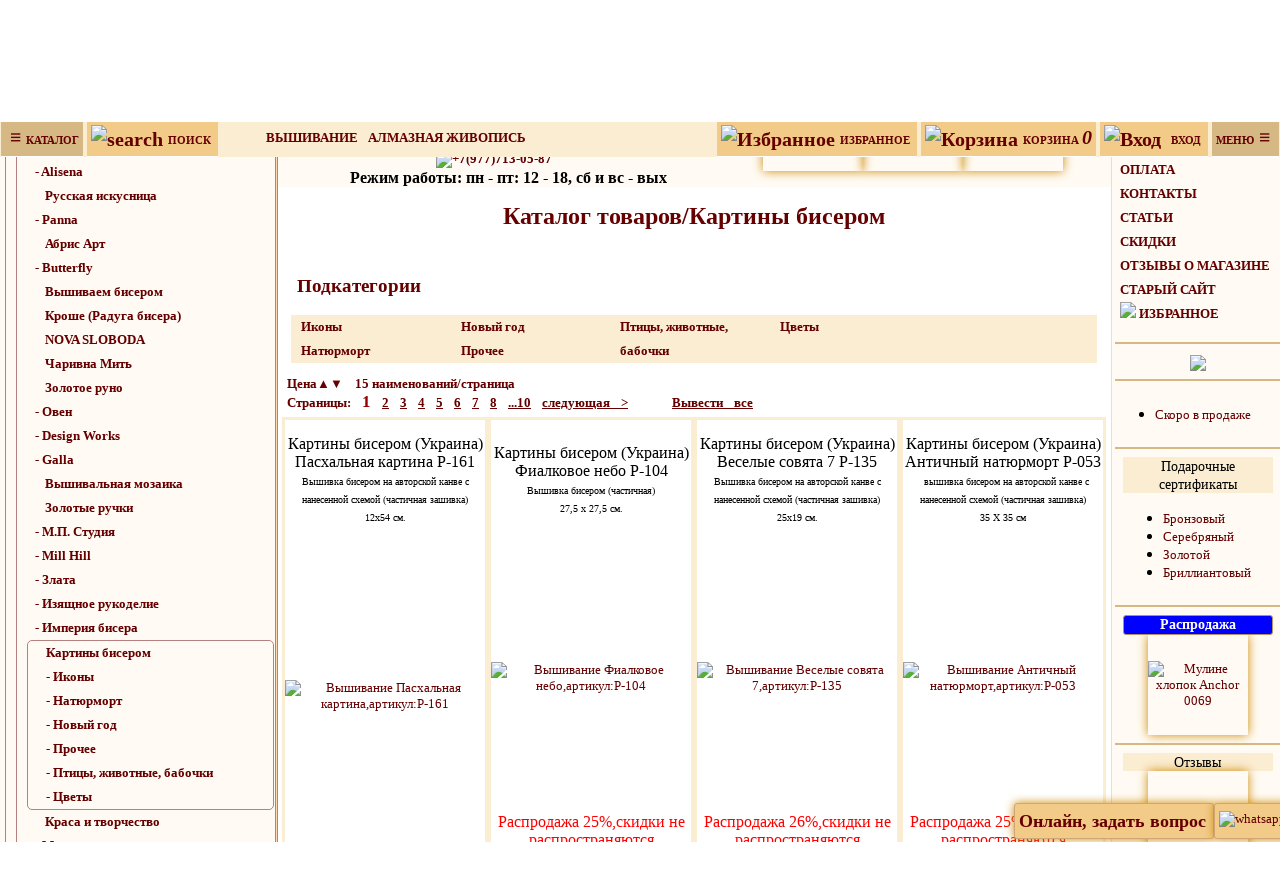

--- FILE ---
content_type: text/html; charset=Windows-1251
request_url: https://iskusnitsa.ru/c/vishivka_biserom_i_strazami/kartini_biserom
body_size: 29235
content:
<!DOCTYPE html><html lang="ru"><head><title>
Вышивка бисером и стразами Картины бисером (Украина)  Пасхальная картина Р-161 цена 1369руб</title>
<meta name="description" content="Интернет магазин iskusnitsa.ru предлагает из каталога Вышивка бисером и стразами Картины бисером (Украина)  Пасхальная картина Р-161 цена 1369руб"><meta name="keywords" content="Вышивка бисером и стразами, Картины бисером (Украина),  Пасхальная картина Р-161, набор для вышивания, аксессуары для рукоделия"><meta name="robots" content='ALL'>
<meta name="viewport" content="width=device-width, initial-scale=1">
<meta name="revisit-after" content='1 days'>
<meta name="Classification" content='домохозяйкам,женьщинам,досуг'>
<meta http-equiv="Content-Type" content="text/html; charset=windows-1251">
<link rel="Stylesheet" href="/css/main2.css">
<link rel="stylesheet" href="/css/jquery.countdown.css" >
<link rel="shortcut icon" href="/ico.ico">
<script src="/js/jquery.min.js"></script>
<script src="/js/main2.js"></script>
<script src="/js/slider.js"></script>
<script src="/plug/highslide/highslide_all.js"></script>
<script src="/js/Yndmap.js"></script>
<link rel="stylesheet" type="text/css" href="/plug/highslide/highslide.css">
<style>
.sm_Y{animation: smn_Y 0.5s cubic-bezier(0.25,0.25,0,0) forwards;z-index:20}.login_m,.cart_m{top:-345px}</style>
</head>
<body>
<!--[if lt IE 7]><link rel="stylesheet" type="text/css" href="/plug/highslide/highslide-ie6.css"><![endif]-->
<script>!function(){var t=document.createElement("script");t.type="text/javascript",t.async=!0,t.src="https://vk.com/js/api/openapi.js?169",t.onload=function(){VK.Retargeting.Init("VK-RTRG-979733-1A4Vi"),VK.Retargeting.Hit()},document.head.appendChild(t)}();</script><noscript><img src="https://vk.com/rtrg?p=VK-RTRG-979733-1A4Vi" style="position:fixed; left:-999px;" alt="vk.com"></noscript>
<script src="https://vk.com/js/api/openapi.js?169"></script>
<!-- Top.Mail.Ru counter -->
<script>
var _tmr = window._tmr || (window._tmr = []);
_tmr.push({id: "3341837", type: "pageView", start: (new Date()).getTime()});
(function (d, w, id) {
  if (d.getElementById(id)) return;
  var ts = d.createElement("script"); ts.type = "text/javascript"; ts.async = true; ts.id = id;
  ts.src = "https://top-fwz1.mail.ru/js/code.js";
  var f = function () {var s = d.getElementsByTagName("script")[0]; s.parentNode.insertBefore(ts, s);};
  if (w.opera == "[object Opera]") { d.addEventListener("DOMContentLoaded", f, false); } else { f(); }
})(document, window, "tmr-code");
</script>
<noscript><div><img src="https://top-fwz1.mail.ru/counter?id=3341837;js=na" style="position:absolute;left:-9999px;" alt="Top.Mail.Ru"></div></noscript>
<!-- /Top.Mail.Ru counter -->

<div class="popu"></div>
 <div class="men nmup">
 	<button id="tab_left" onclick="set_tab('.tab_left',$(this));">&nbsp;&#8801;&nbsp;<b>КАТАЛОГ</b></button>
 	<button style="float:left;" class="search_box"><img src="/images/admin/searching-magnifying-glass.png" alt="search">&nbsp;<b>ПОИСК&nbsp;</b></button>
<div class="search_m">
<form action="/search/" method="post">
<input type="hidden" name="action" value="search">
<input type="hidden" name="area" value="search">
<table>
	<tr><td><input type="text" name="search[mult]" maxlength="50" class="logpass" style="width:190px;" value="" placeholder="артикул или название..."></td>
	<td><input type="submit" value="Найти" class="enter" style="height:24px;width:60px" onclick="$('#MainTD').css('background-color','#404040');"></td></tr>
	<tr><td colspan="2" style="padding:0px;"><a href="/search/wrd=search_result" id="sch">Расширенный поиск</a></td></tr>
</table></form></div><ul class="men_m"><li><a href="/c/vishivanie">Вышивание</a></li><li><a href="/c/almaznaya_jivopis">Алмазная живопись</a></li><li><a href="/c/instrumenti_i_aksessuari">Инструменты и аксессуары</a></li><li><a href="/c/nabori_dlya_rukodeliya">Наборы для рукоделия</a></li><li><a href="/c/stok">Сток</a></li></ul> 	<button class="compare" style="float:right;" onclick="location.href='/compare/';"><img src="/images/admin/hart0.png" alt="Избранное">&nbsp;<b>ИЗБРАННОЕ&nbsp;</b><i></i></button>
<button class="cart_box" style="float:right;" id="shopCount" onclick="location.href='/shopcart/';"><img src="/images/admin/shopping-cart.png" alt="Корзина">&nbsp;<b>КОРЗИНА&nbsp;</b><i>0</i></button>


 	<button class="login_box" style="float:right;"><img src="/images/admin/user-shape.png" alt="Вход">
&nbsp;<b>ВХОД&nbsp;</b></button>
<div class="login_m"><div style="float:right"><button class="login_box">&#10006;</button></div>
<form action="/private/" method="post" id="F0mailru">
<input name="action" value="login" type="hidden">
<input name="result" value="" type="hidden">
<input name="modulx" value="/c/vishivka_biserom_i_strazami/kartini_biserom" type="hidden">
<div style="background:#fbedd2; height:35px;">Вход</div>
<table style="display:flex;justify-content:center;margin-top:10px">
	<tr><td>E-mail</td><td><input type="text" maxlength="50" class="logpass" name="login" value=''></td></tr>
	<tr><td>Пароль</td><td><input type="password" maxlength="50" class="logpass" name="password"></td></tr>
	<tr><td colspan="2" style="text-align:right"><input type="submit" value="Войти" class="enter" id="T0mailru" style="width:150px;"></td></tr>
		<tr><td style="text-align:right" colspan="2"><a href="/register/">Регистрация</a><br><a href="/private/">Забыли пароль?</a></td></tr>
</table>
</form>
</div>

	<button id="tab_right" onclick="set_tab('.tab_right',$(this));"><b>МЕНЮ</b>&nbsp;&#8801;&nbsp;</button>
 </div>
<table>
<tr><td  class="tab_left" style="background:#fffbf4;padding-top:22px;border-right:1px solid #ffdab0;float:left">
	<table>
		<tr><td class="hei_l">
		<!--Каталог начало--><ul class='treevf _trf'>
<li><i></i><a href="/c/vishivanie" onClick="openUL($(this).parent('li'),1); return false;">Вышивание</a><ul><li><i></i><a href="/c/vishivanie/vishivka_nitkami">Вышивка нитками</a><ul><li><i></i><a href="/c/vishivka_nitkami/riolis">Риолис</a><ul><li><i></i><a href="/c/riolis/schetniy_krest">Счетный крест</a><ul><li><a href="/c/riolis/schetniy_krest/premium._visshee_kachestvo">- Premium. Высшее качество</a><br></li><li><a href="/c/riolis/schetniy_krest/detskoe">- Детское</a><br></li><li><a href="/c/riolis/schetniy_krest/jivotnie,_ptici">- Животные, птицы</a><br></li><li><a href="/c/riolis/schetniy_krest/ludi">- Люди</a><br></li><li><a href="/c/riolis/schetniy_krest/priroda_i_peyzaji">- Природа и пейзажи</a><br></li><li><a href="/c/riolis/schetniy_krest/prochee">- Прочее</a><br></li><li><a href="/c/riolis/schetniy_krest/rasteniya_i_cveti">- Растения и цветы</a><br></li><li><a href="/c/riolis/schetniy_krest/religiya_i_mifi">- Религия и мифы</a><br></li><li><a href="/c/riolis/schetniy_krest/cerkvi_i_hrami">- Церкви и храмы</a><br></li></ul></li><li><a href="/c/riolis/vishivanie_krestom_i_lentami">- Вышивание крестом и лентами</a></li><li><a href="/c/riolis/glad">- Гладь</a></li><li><a href="/c/riolis/chastichnaya_vishivka">- Частичная вышивка</a></li><li><a href="/c/riolis/dlinniy_stejok">- Длинный стежок</a></li><li><a href="/c/riolis/snyati_s_proizvodstva">- Сняты с производства</a></li></ul></li><li><i></i><a href="/c/vishivka_nitkami/dimensions">Dimensions</a><ul><li><i></i><a href="/c/dimensions/schetniy_krest">Счетный крест</a><ul><li><a href="/c/dimensions/schetniy_krest/babochki_i_strekozi">- Бабочки и стрекозы</a><br></li><li><a href="/c/dimensions/schetniy_krest/vostok">- Восток</a><br></li><li><a href="/c/dimensions/schetniy_krest/detskoe">- Детское</a><br></li><li><a href="/c/dimensions/schetniy_krest/dikie_jivotnie">- Дикие животные</a><br></li><li><a href="/c/dimensions/schetniy_krest/koshki">- Кошки</a><br></li><li><a href="/c/dimensions/schetniy_krest/loshadi">- Лошади</a><br></li><li><a href="/c/dimensions/schetniy_krest/ludi">- Люди</a><br></li><li><a href="/c/dimensions/schetniy_krest/na_plastikovoy_kanve">- На пластиковой канве</a><br></li><li><a href="/c/dimensions/schetniy_krest/priroda_i_peyzaji">- Природа и пейзажи</a><br></li><li><a href="/c/dimensions/schetniy_krest/prochee">- Прочее</a><br></li><li><a href="/c/dimensions/schetniy_krest/prochie_jivotnie">- Прочие животные </a><br></li><li><a href="/c/dimensions/schetniy_krest/ptici_i_skvorechniki">- Птицы и скворечники</a><br></li><li><a href="/c/dimensions/schetniy_krest/rasteniya_i_cveti">- Растения и цветы</a><br></li><li><a href="/c/dimensions/schetniy_krest/religiya_i_mifi">- Религия и мифы</a><br></li><li><a href="/c/dimensions/schetniy_krest/rojdestvo">- Рождество</a><br></li><li><a href="/c/dimensions/schetniy_krest/so_steklom">- Со стеклом</a><br></li><li><a href="/c/dimensions/schetniy_krest/sobaki">- Собаки</a><br></li></ul></li><li><i></i><a href="/c/dimensions/pechatniy_i_neschetniy_krest">Печатный и несчетный крест</a><ul><li><a href="/c/dimensions/pechatniy_i_neschetniy_krest/jivotnie,_ptici">- Животные, птицы</a><br></li><li><a href="/c/dimensions/pechatniy_i_neschetniy_krest/priroda_i_peyzaji">- Природа и пейзажи</a><br></li><li><a href="/c/dimensions/pechatniy_i_neschetniy_krest/prochee">- Прочее</a><br></li><li><a href="/c/dimensions/pechatniy_i_neschetniy_krest/cveti">- Цветы</a><br></li></ul></li><li><a href="/c/dimensions/glad">- Гладь</a></li><li><i></i><a href="/c/dimensions/gobelen">Гобелен</a><ul><li><a href="/c/dimensions/gobelen/jivotnie,_ptici">- Животные, птицы</a><br></li><li><a href="/c/dimensions/gobelen/priroda_i_peyzaji">- Природа и пейзажи</a><br></li><li><a href="/c/dimensions/gobelen/prochee">- Прочее</a><br></li><li><a href="/c/dimensions/gobelen/cveti">- Цветы</a><br></li></ul></li><li><a href="/c/dimensions/snyati_s_proizvodstva">- Сняты с производства</a></li></ul></li><li><i></i><a href="/c/vishivka_nitkami/panna">Panna </a><ul><li><a href="/c/panna/vostok">- Восток</a></li><li><a href="/c/panna/glad">- Гладь</a></li><li><a href="/c/panna/detskoe">- Детское</a></li><li><a href="/c/panna/dizayni_n._mlodeckoy">- Дизайны Н. Млодецкой</a></li><li><a href="/c/panna/dlinniy_stejok">- Длинный стежок</a></li><li><a href="/c/panna/jivotnie,_ptici">- Животные, птицы</a></li><li><a href="/c/panna/zolotaya_seriya">- Золотая серия</a></li><li><a href="/c/panna/zolotoe_kolco_rossii">- Золотое кольцо России</a></li><li><a href="/c/panna/noviy_god">- Новый год</a></li><li><a href="/c/panna/priroda_i_peyzaji">- Природа и пейзажи</a></li><li><a href="/c/panna/prochee">- Прочее</a></li><li><a href="/c/panna/rasteniya">- Растения</a></li><li><a href="/c/panna/religiya_i_mifi">- Религия и мифы</a></li><li><a href="/c/panna/smeshnie_kartinki">- Смешные картинки</a></li><li><a href="/c/panna/sempler">- Сэмплер</a></li></ul></li><li><i></i><a href="/c/vishivka_nitkami/zolotoe_runo">Золотое Руно </a><ul><li><a href="/c/zolotoe_runo/vostok">- Восток</a></li><li><a href="/c/zolotoe_runo/detskoe">- Детское</a></li><li><a href="/c/zolotoe_runo/jivotnie,_ptici,_ribi">- Животные, птицы, рыбы</a></li><li><a href="/c/zolotoe_runo/kartini_l._afremova">- Картины Л. Афремова</a></li><li><a href="/c/zolotoe_runo/kultura_i_strani">- Культура и страны</a></li><li><a href="/c/zolotoe_runo/ludi">- Люди</a></li><li><a href="/c/zolotoe_runo/muzeynaya_kollekciya">- Музейная коллекция</a></li><li><a href="/c/zolotoe_runo/priroda_i_peyzaji">- Природа и пейзажи</a></li><li><a href="/c/zolotoe_runo/prochee">- Прочее</a></li><li><a href="/c/zolotoe_runo/rasteniya">- Растения</a></li><li><a href="/c/zolotoe_runo/religiya_i_mifi">- Религия и мифы</a></li><li><a href="/c/zolotoe_runo/s_dobavleniem_svetyashchihsya_v_temnote_nitok">- С добавлением светящихся в темноте ниток</a></li><li><a href="/c/zolotoe_runo/snyati_s_proizvodstva">- Сняты с производства</a></li><li><a href="/c/zolotoe_runo/pod_zakaz">- Под заказ</a></li></ul></li><li><i></i><a href="/c/vishivka_nitkami/luca-s">Luca-S</a><ul><li><a href="/c/luca-s/gobelen">- гобелен</a></li><li><a href="/c/luca-s/otkritki">- Открытки</a></li><li><a href="/c/luca-s/schetniy_krest">- счетный крест</a></li></ul></li><li><a href="/c/vishivka_nitkami/letistitch">- Letistitch</a></li><li><i></i><a href="/c/vishivka_nitkami/thea_gouverneur">Thea Gouverneur </a><ul><li><a href="/c/thea_gouverneur/alfavit">- Алфавит</a></li><li><a href="/c/thea_gouverneur/gerbariy">- Гербарий</a></li><li><a href="/c/thea_gouverneur/goroda">- Города</a></li><li><a href="/c/thea_gouverneur/jivotnie,_ptici">- Животные, птицы</a></li><li><a href="/c/thea_gouverneur/ikoni">- Иконы</a></li><li><a href="/c/thea_gouverneur/na_chernoy_kanve">- На черной канве</a></li><li><a href="/c/thea_gouverneur/nebesa">- Небеса</a></li><li><a href="/c/thea_gouverneur/parusniki">- Парусники</a></li><li><a href="/c/thea_gouverneur/prochee">- Прочее</a></li><li><a href="/c/thea_gouverneur/sempler">- Сэмплер</a></li><li><a href="/c/thea_gouverneur/cveti">- Цветы</a></li></ul></li><li><a href="/c/vishivka_nitkami/fujico">- FUJICO</a></li><li><i></i><a href="/c/vishivka_nitkami/vervaco">Vervaco</a><ul><li><a href="/c/vervaco/popcorn">- Popcorn</a></li><li><a href="/c/vervaco/detskoe">- Детское</a></li><li><a href="/c/vervaco/jivotnie,_ptici">- Животные, птицы</a></li><li><a href="/c/vervaco/ludi">- Люди</a></li><li><a href="/c/vervaco/miniaturi">- Миниатюры</a></li><li><a href="/c/vervaco/noviy_god">- Новый год</a></li><li><a href="/c/vervaco/prochee">- Прочее</a></li><li><a href="/c/vervaco/religiya_i_mifi">- Религия и мифы</a></li><li><a href="/c/vervaco/svadba">- Свадьба</a></li><li><a href="/c/vervaco/sempler">- Сэмплер</a></li><li><a href="/c/vervaco/cveti">- Цветы</a></li></ul></li><li><i></i><a href="/c/vishivka_nitkami/permin">Permin </a><ul><li><a href="/c/permin/grafika">- Графика</a></li><li><a href="/c/permin/detskoe">- Детское</a></li><li><a href="/c/permin/jivotnie,_ptici">- Животные, птицы</a></li><li><a href="/c/permin/miniaturi">- Миниатюры</a></li><li><a href="/c/permin/noviy_god">- Новый год</a></li><li><a href="/c/permin/priroda_i_peyzaji">- Природа и пейзажи</a></li><li><a href="/c/permin/prochee">- Прочее</a></li><li><a href="/c/permin/rasteniya">- Растения</a></li><li><a href="/c/permin/hardanger">- Хардангер</a></li><li><a href="/c/permin/sempler">- Сэмплер</a></li></ul></li><li><i></i><a href="/c/vishivka_nitkami/bothy_threads">Bothy Threads</a><ul><li><a href="/c/bothy_threads/gorjuss">- Gorjuss</a></li><li><a href="/c/bothy_threads/devushki_i_cveti">- Девушки и цветы</a></li><li><a href="/c/bothy_threads/devushki_iz_derevni">- Девушки из деревни</a></li><li><a href="/c/bothy_threads/detskoe">- Детское</a></li><li><a href="/c/bothy_threads/doma_v_razreze">- Дома в разрезе</a></li><li><a href="/c/bothy_threads/jivotnie,_ptici">- Животные, птицы</a></li><li><a href="/c/bothy_threads/sempler">- Сэмплер</a></li><li><a href="/c/bothy_threads/ledi">- Леди</a></li><li><a href="/c/bothy_threads/peyzaji">- Пейзажи</a></li><li><a href="/c/bothy_threads/fei">- Феи</a></li><li><a href="/c/bothy_threads/cveti">- Цветы</a></li></ul></li><li><i></i><a href="/c/vishivka_nitkami/rto">РТО </a><ul><li><a href="/c/rto/vishivka_s_otkritkoy-paspartu">- Вышивка с открыткой-паспарту</a></li><li><a href="/c/rto/detskoe">- Детское</a></li><li><a href="/c/rto/jivotnie,_ptici">- Животные, птицы</a></li><li><a href="/c/rto/koti_s_harakterom">- Коты с характером</a></li><li><a href="/c/rto/ludi">- Люди</a></li><li><a href="/c/rto/nabori_s_ramkami">- Наборы с рамками</a></li><li><a href="/c/rto/noviy_god">- Новый год</a></li><li><a href="/c/rto/priroda_i_peyzaji">- Природа и пейзажи</a></li><li><a href="/c/rto/prochee">- Прочее</a></li><li><a href="/c/rto/rasteniya_i_cveti">- Растения и цветы</a></li></ul></li><li><i></i><a href="/c/vishivka_nitkami/marya_iskusnica">Марья Искусница </a><ul><li><a href="/c/marya_iskusnica/detskoe">- Детское</a></li><li><a href="/c/marya_iskusnica/jivotnie_i_ptici">- Животные и птицы</a></li><li><a href="/c/marya_iskusnica/ludi">- Люди</a></li><li><a href="/c/marya_iskusnica/naturmort">- Натюрморт</a></li><li><a href="/c/marya_iskusnica/noviy_god">- Новый год</a></li><li><a href="/c/marya_iskusnica/peyzaji">- Пейзажи</a></li><li><a href="/c/marya_iskusnica/cveti">- Цветы</a></li></ul></li><li><i></i><a href="/c/vishivka_nitkami/alisena">Alisena</a><ul><li><a href="/c/alisena/angeli">- Ангелы</a></li><li><a href="/c/alisena/jivotnie">- Животные</a></li><li><a href="/c/alisena/znaki_zodiaka">- Знаки зодиака</a></li><li><a href="/c/alisena/ludi">- Люди</a></li><li><a href="/c/alisena/naturmort">- Натюрморт</a></li><li><a href="/c/alisena/peyzaji">- Пейзажи</a></li><li><a href="/c/alisena/religiya">- Религия</a></li><li><a href="/c/alisena/fentezi">- Фэнтези</a></li><li><a href="/c/alisena/cveti">- Цветы</a></li><li><a href="/c/alisena/s_fonovim_risunkom">- С фоновым рисунком</a></li><li><a href="/c/alisena/dekorativnaya_seriya">- Декоративная серия</a></li></ul></li><li><i></i><a href="/c/vishivka_nitkami/oven">Овен</a><ul><li><a href="/c/oven/grafika">- Графика</a></li><li><a href="/c/oven/grafika,_znaki_zodiaki">- Графика, знаки Зодиаки</a></li><li><a href="/c/oven/detskoe">- Детское</a></li><li><a href="/c/oven/jivotnie,_ptici">- Животные, птицы</a></li><li><a href="/c/oven/ludi">- Люди</a></li><li><a href="/c/oven/peyzaji">- Пейзажи</a></li><li><a href="/c/oven/prochee">- Прочее</a></li><li><a href="/c/oven/cveti,_rasteniya">- Цветы, растения</a></li><li><a href="/c/oven/snyati_s_proizvodstva">- Сняты с производства</a></li></ul></li><li><i></i><a href="/c/vishivka_nitkami/lanarte">Lanarte</a><ul><li><a href="/c/lanarte/detskoe">- Детское</a></li><li><a href="/c/lanarte/jivotnie,_ptici">- Животные, птицы</a></li><li><a href="/c/lanarte/znaki_zodiaka">- Знаки Зодиака</a></li><li><a href="/c/lanarte/kultura_i_strani">- Культура и страны</a></li><li><a href="/c/lanarte/rasteniya_i_cveti">- Растения и цветы</a></li><li><a href="/c/lanarte/religiya_i_mifi">- Религия и мифы</a></li><li><a href="/c/lanarte/romantika">- Романтика</a></li></ul></li><li><i></i><a href="/c/vishivka_nitkami/nova_sloboda">NOVA SLOBODA</a><ul><li><a href="/c/nova_sloboda/jivotnie,_ptici">- Животные, птицы</a></li><li><a href="/c/nova_sloboda/ludi">- Люди</a></li><li><a href="/c/nova_sloboda/peyzaji">- Пейзажи</a></li><li><a href="/c/nova_sloboda/prochee">- Прочее</a></li><li><a href="/c/nova_sloboda/seriya_konfetti">- Серия Konfetti</a></li><li><a href="/c/nova_sloboda/cveti">- Цветы</a></li></ul></li><li><i></i><a href="/c/vishivka_nitkami/charivna_mit">Чаривна Мить</a><ul><li><a href="/c/charivna_mit/glad">- гладь</a></li><li><a href="/c/charivna_mit/smeshannaya_tehnika">- смешанная техника</a></li><li><i></i><a href="/c/charivna_mit/schetniy_krest">счетный крест</a><ul><li><a href="/c/charivna_mit/schetniy_krest/detskoe">- Детское</a><br></li><li><a href="/c/charivna_mit/schetniy_krest/jivotnie,_ptici">- Животные, птицы</a><br></li><li><a href="/c/charivna_mit/schetniy_krest/kultura_i_strani">- Культура и страны</a><br></li><li><a href="/c/charivna_mit/schetniy_krest/peyzaji">- Пейзажи</a><br></li><li><a href="/c/charivna_mit/schetniy_krest/prochee">- Прочее</a><br></li><li><a href="/c/charivna_mit/schetniy_krest/rasteniya_i_cveti">- Растения и цветы</a><br></li><li><a href="/c/charivna_mit/schetniy_krest/religiya_i_mifi">- Религия и мифы</a><br></li></ul></li><li><a href="/c/charivna_mit/chastichnaya_vishivka">- частичная вышивка</a></li></ul></li><li><a href="/c/vishivka_nitkami/xiu_crafts">- Xiu Crafts </a></li><li><i></i><a href="/c/vishivka_nitkami/eva_rosenstand">Eva Rosenstand</a><ul><li><a href="/c/eva_rosenstand/jivotnie,_ptici">- Животные, птицы</a></li><li><a href="/c/eva_rosenstand/karti">- Карты</a></li><li><a href="/c/eva_rosenstand/ohota">- Охота</a></li><li><a href="/c/eva_rosenstand/paneli_vertikalnie">- Панели вертикальные</a></li><li><a href="/c/eva_rosenstand/priroda_i_peyzaji">- Природа и пейзажи</a></li><li><a href="/c/eva_rosenstand/prochee">- Прочее</a></li><li><a href="/c/eva_rosenstand/rasteniya_i_cveti">- Растения и цветы</a></li></ul></li><li><i></i><a href="/c/vishivka_nitkami/goblenset">Goblenset</a><ul><li><i></i><a href="/c/goblenset/gobelen">гобелен</a><ul><li><a href="/c/goblenset/gobelen/bibleyskie_motivi">- Библейские мотивы</a><br></li><li><a href="/c/goblenset/gobelen/jivotnie">- Животные</a><br></li><li><a href="/c/goblenset/gobelen/portreti">- Портреты</a><br></li><li><a href="/c/goblenset/gobelen/priroda">- Природа</a><br></li><li><a href="/c/goblenset/gobelen/prochee">- Прочее</a><br></li><li><a href="/c/goblenset/gobelen/rasteniya">- Растения</a><br></li></ul></li></ul></li><li><i></i><a href="/c/vishivka_nitkami/maia">Maia </a><ul><li><a href="/c/maia/vostok">- Восток</a></li><li><a href="/c/maia/gobelen">- Гобелен</a></li><li><a href="/c/maia/jivotnie,_ptici">- Животные, птицы</a></li><li><a href="/c/maia/ludi">- Люди</a></li><li><a href="/c/maia/peyzaji">- Пейзажи</a></li><li><a href="/c/maia/cveti">- Цветы</a></li></ul></li><li><a href="/c/vishivka_nitkami/sdelay_svoimi_rukami">- Сделай своими руками</a></li><li><a href="/c/vishivka_nitkami/m.p._studiya">- М.П. Студия</a></li><li><i></i><a href="/c/vishivka_nitkami/chudesnaya_igla">Чудесная игла</a><ul><li><a href="/c/chudesnaya_igla/babochki">- Бабочки</a></li><li><a href="/c/chudesnaya_igla/detskoe">- Детское</a></li><li><a href="/c/chudesnaya_igla/jivotnie,_ptici">- Животные, птицы</a></li><li><a href="/c/chudesnaya_igla/priroda_i_peyzaji">- Природа и пейзажи</a></li><li><a href="/c/chudesnaya_igla/prochee">- Прочее</a></li><li><a href="/c/chudesnaya_igla/rasteniya">- Растения</a></li></ul></li><li><i></i><a href="/c/vishivka_nitkami/belosnejka">Белоснежка</a><ul><li><a href="/c/belosnejka/schetniy_krest">- Счетный крест</a></li><li><a href="/c/belosnejka/neschetniy_krest">- Несчетный крест</a></li><li><a href="/c/belosnejka/3d_effekt">- 3D эффект</a></li></ul></li><li><i></i><a href="/c/vishivka_nitkami/alisa">Алиса </a><ul><li><a href="/c/alisa/detskoe">- Детское</a></li><li><a href="/c/alisa/jivotnie,_ptici">- Животные, птицы</a></li><li><a href="/c/alisa/ludi">- Люди</a></li><li><a href="/c/alisa/naturmort">- Натюрморт</a></li><li><a href="/c/alisa/peyzaji">- Пейзажи</a></li><li><a href="/c/alisa/prochee">- Прочее</a></li><li><a href="/c/alisa/cveti">- Цветы</a></li></ul></li><li><i></i><a href="/c/vishivka_nitkami/anchor">Anchor</a><ul><li><a href="/c/anchor/teddy">- Teddy</a></li><li><a href="/c/anchor/glad">- Гладь</a></li><li><a href="/c/anchor/gobelen">- Гобелен</a></li><li><a href="/c/anchor/dlinniy_stejok">- Длинный стежок</a></li><li><a href="/c/anchor/domiki">- Домики</a></li><li><a href="/c/anchor/druzya_navsegda">- Друзья навсегда</a></li><li><a href="/c/anchor/eji">- Ежи</a></li><li><a href="/c/anchor/jivotnie,_ptici">- Животные, птицы</a></li><li><a href="/c/anchor/kollekciya_disney">- Коллекция Disney</a></li><li><a href="/c/anchor/peyzaji">- Пейзажи</a></li><li><a href="/c/anchor/prochee">- Прочее</a></li><li><a href="/c/anchor/cveti">- Цветы</a></li></ul></li><li><a href="/c/vishivka_nitkami/merejka">- Мережка</a></li><li><a href="/c/vishivka_nitkami/nimue">- Nimue</a></li><li><i></i><a href="/c/vishivka_nitkami/neo-craft">Neo-craft </a><ul><li><a href="/c/neo-craft/volshebniy_les">- Волшебный лес </a></li><li><a href="/c/neo-craft/malenkiy_narodec">- Маленький народец </a></li><li><a href="/c/neo-craft/miniaturi">- Миниатюры </a></li><li><a href="/c/neo-craft/pin-ap">- Пин-ап </a></li><li><a href="/c/neo-craft/prazdniki">- Праздники</a></li><li><a href="/c/neo-craft/rebyatam_o_zveryatah">- Ребятам о зверятах </a></li><li><a href="/c/neo-craft/skazochnie_personaji">- Сказочные персонажи</a></li><li><a href="/c/neo-craft/sovi">- Совы</a></li><li><a href="/c/neo-craft/hilda">- Хильда </a></li><li><a href="/c/neo-craft/chelovechki">- Человечки</a></li></ul></li><li><i></i><a href="/c/vishivka_nitkami/kustom_krafts">Kustom Krafts</a><ul><li><a href="/c/kustom_krafts/snyati_s_proizvodstva">- Сняты с производства</a></li><li><i></i><a href="/c/kustom_krafts/schetniy_krest">счетный крест</a><ul><li><a href="/c/kustom_krafts/schetniy_krest/edinorogi">- Единороги</a><br></li><li><a href="/c/kustom_krafts/schetniy_krest/jivotnie,_ptici">- Животные, птицы</a><br></li><li><a href="/c/kustom_krafts/schetniy_krest/prochee">- Прочее</a><br></li><li><a href="/c/kustom_krafts/schetniy_krest/religiya_i_mifi">- Религия и мифы</a><br></li><li><a href="/c/kustom_krafts/schetniy_krest/cveti">- Цветы</a><br></li></ul></li><li><a href="/c/kustom_krafts/chastichnaya_vishivka">- частичная вышивка</a></li></ul></li><li><i></i><a href="/c/vishivka_nitkami/solaria">Solaria </a><ul><li><a href="/c/solaria/novogodnie_igrushki">- Новогодние игрушки</a></li><li><a href="/c/solaria/peyzaji">- Пейзажи</a></li><li><a href="/c/solaria/portreti">- Портреты</a></li><li><a href="/c/solaria/religiya_i_mifi">- Религия и мифы</a></li><li><a href="/c/solaria/cveti">- Цветы</a></li><li><a href="/c/solaria/yayca_faberje">- Яйца Фаберже</a></li></ul></li><li><a href="/c/vishivka_nitkami/janlynn">- Janlynn</a></li><li><i></i><a href="/c/vishivka_nitkami/candamar">Candamar</a><ul><li><a href="/c/candamar/gobelen">- гобелен</a></li><li><i></i><a href="/c/candamar/schetniy_krest">счетный крест</a><ul><li><a href="/c/candamar/schetniy_krest/vostok">- Восток</a><br></li><li><a href="/c/candamar/schetniy_krest/zolotaya_kollekciya">- Золотая коллекция</a><br></li><li><a href="/c/candamar/schetniy_krest/peyzaji">- Пейзажи</a><br></li><li><a href="/c/candamar/schetniy_krest/prochee">- Прочее</a><br></li></ul></li><li><i></i><a href="/c/candamar/chastichnaya_vishivka">частичная вышивка</a><ul><li><a href="/c/candamar/chastichnaya_vishivka/priroda_i_peyzaji">- Природа и пейзажи</a><br></li><li><a href="/c/candamar/chastichnaya_vishivka/prochee">- Прочее</a><br></li><li><a href="/c/candamar/chastichnaya_vishivka/religiya_i_mifi">- Религия и мифы</a><br></li></ul></li></ul></li><li><a href="/c/vishivka_nitkami/bucilla">- Bucilla</a></li><li><i></i><a href="/c/vishivka_nitkami/sdelano_s_lubovu">Сделано с любовью</a><ul><li><i></i><a href="/c/sdelano_s_lubovu/schetniy_krest">счетный крест</a><ul><li><a href="/c/sdelano_s_lubovu/schetniy_krest/detskoe">- Детское</a><br></li><li><a href="/c/sdelano_s_lubovu/schetniy_krest/jivotnie,_ptici">- Животные, птицы</a><br></li><li><a href="/c/sdelano_s_lubovu/schetniy_krest/kulinarniy_tehnikum">- Кулинарный техникум</a><br></li><li><a href="/c/sdelano_s_lubovu/schetniy_krest/naturmorti">- Натюрморты</a><br></li><li><a href="/c/sdelano_s_lubovu/schetniy_krest/russkaya_banka">- Русская банька</a><br></li><li><a href="/c/sdelano_s_lubovu/schetniy_krest/cveti">- Цветы</a><br></li><li><a href="/c/sdelano_s_lubovu/schetniy_krest/shuri-muri">- Шуры-Муры </a><br></li></ul></li></ul></li><li><i></i><a href="/c/vishivka_nitkami/heritage">Heritage</a><ul><li><a href="/c/heritage/jivotnie,_ptici">- Животные, птицы</a></li><li><a href="/c/heritage/internacionalnaya_kollekciya">- Интернациональная коллекция</a></li><li><a href="/c/heritage/krugi_john_clayton">- Круги John Clayton</a></li><li><a href="/c/heritage/ledi_i_djentlmeni">- Леди и Джентльмены</a></li><li><a href="/c/heritage/morskoe">- Морское</a></li><li><a href="/c/heritage/panorami">- Панорамы</a></li><li><a href="/c/heritage/priroda_i_peyzaji">- Природа и пейзажи</a></li><li><a href="/c/heritage/prochee">- Прочее</a></li><li><a href="/c/heritage/rasteniya_i_cveti">- Растения и цветы</a></li><li><a href="/c/heritage/smeshnie_jivotnie">- Смешные животные </a></li><li><a href="/c/heritage/transport">- Транспорт</a></li></ul></li><li><i></i><a href="/c/vishivka_nitkami/klart">Кларт</a><ul><li><a href="/c/klart/detskoe">- Детское</a></li><li><a href="/c/klart/jivotnie,_ptici">- Животные, птицы</a></li><li><a href="/c/klart/ludi">- Люди</a></li><li><a href="/c/klart/morskoe">- Морское</a></li><li><a href="/c/klart/peyzaj">- Пейзаж</a></li><li><a href="/c/klart/religiya">- Религия</a></li><li><a href="/c/klart/prochee">- Прочее</a></li></ul></li><li><a href="/c/vishivka_nitkami/dome">- DOME</a></li><li><a href="/c/vishivka_nitkami/design_works">- Design Works</a></li><li><i></i><a href="/c/vishivka_nitkami/dmc">DMC</a><ul><li><a href="/c/dmc/detskoe">- Детское</a></li><li><a href="/c/dmc/jivotnie,_ptici">- Животные, птицы</a></li><li><a href="/c/dmc/priroda_i_peyzaji">- Природа и пейзажи</a></li><li><a href="/c/dmc/prochee">- Прочее</a></li><li><a href="/c/dmc/rasteniya_i_cveti">- Растения и цветы</a></li><li><a href="/c/dmc/cvetochnie_fei">- Цветочные феи</a></li></ul></li><li><i></i><a href="/c/vishivka_nitkami/krasa_i_tvorchestvo">Краса и творчество </a><ul><li><a href="/c/krasa_i_tvorchestvo/vishivka_krestom">- Вышивка крестом</a></li><li><a href="/c/krasa_i_tvorchestvo/panoramnaya_vishivka">- Панорамная (частичная) вышивка</a></li></ul></li><li><a href="/c/vishivka_nitkami/matrenin_posad">- Матренин Посад</a></li><li><a href="/c/vishivka_nitkami/zolotie_ruchki">- Золотые Ручки</a></li><li><a href="/c/vishivka_nitkami/abris_art">- Абрис Арт</a></li><li><a href="/c/vishivka_nitkami/unona">- ЮНОНА </a></li><li><a href="/c/vishivka_nitkami/hudema-s">- Hudema-s</a></li><li><a href="/c/vishivka_nitkami/magiya_kanvi">- Магия канвы </a></li><li><a href="/c/vishivka_nitkami/michael_powell">- Michael Powell </a></li><li><a href="/c/vishivka_nitkami/milena_style">- Milena Style </a></li><li><a href="/c/vishivka_nitkami/timkee">- Timkee</a></li><li><a href="/c/vishivka_nitkami/alenushka">- Аленушка </a></li><li><a href="/c/vishivka_nitkami/risuem_igloy">- Рисуем иглой</a></li><li><a href="/c/vishivka_nitkami/derwentwater">- Derwentwater</a></li><li><a href="/c/vishivka_nitkami/rogoblen">- Rogoblen</a></li><li><a href="/c/vishivka_nitkami/mashenka">- Машенька </a></li><li><a href="/c/vishivka_nitkami/zengana">- Zengana</a></li><li><a href="/c/vishivka_nitkami/elena_lamz">- Elena Lamz</a></li><li><a href="/c/vishivka_nitkami/cotton_crosses">- Cotton Crosses</a></li><li><a href="/c/vishivka_nitkami/oehlenschlaeger">- OEHLENSCHLAEGER</a></li></ul></li><li><i></i><a href="/c/vishivanie/vishivka_biserom_i_strazami">Вышивка бисером и стразами</a><ul><li><i></i><a href="/c/vishivka_biserom_i_strazami/vishivka_biserom_a.tokarevoy">Вышивка бисером А.Токаревой</a><ul><li><a href="/c/vishivka_biserom_a.tokarevoy/jivotnie,_ptici">- Животные, птицы</a></li><li><a href="/c/vishivka_biserom_a.tokarevoy/ludi">- Люди</a></li><li><a href="/c/vishivka_biserom_a.tokarevoy/peyzaji">- Пейзажи</a></li><li><a href="/c/vishivka_biserom_a.tokarevoy/hrami">- Храмы</a></li><li><a href="/c/vishivka_biserom_a.tokarevoy/cveti">- Цветы</a></li></ul></li><li><i></i><a href="/c/vishivka_biserom_i_strazami/obraza_v_kamenyah">Образа в каменьях (Студия вышивки)</a><ul><li><a href="/c/obraza_v_kamenyah/ikoni">- Иконы</a></li><li><a href="/c/obraza_v_kamenyah/broshi">- Броши</a></li><li><a href="/c/obraza_v_kamenyah/kartini">- Картины</a></li></ul></li><li><a href="/c/vishivka_biserom_i_strazami/alisena">- Alisena</a></li><li><i></i><a href="/c/vishivka_biserom_i_strazami/russkaya_iskusnica">Русская искусница </a><ul><li><a href="/c/russkaya_iskusnica/ikoni">- Иконы</a></li><li><a href="/c/russkaya_iskusnica/kartini">- Картины</a></li></ul></li><li><a href="/c/vishivka_biserom_i_strazami/panna">- Panna</a></li><li><i></i><a href="/c/vishivka_biserom_i_strazami/abris_art">Абрис Арт</a><ul><li><a href="/c/abris_art/angeli">- Ангелы</a></li><li><a href="/c/abris_art/jivotnie">- Животные</a></li><li><a href="/c/abris_art/znaki_zodiaka">- Знаки Зодиака</a></li><li><a href="/c/abris_art/ludi">- Люди</a></li><li><a href="/c/abris_art/magniti">- Магниты</a></li><li><a href="/c/abris_art/mini">- Мини</a></li><li><a href="/c/abris_art/naturmort">- Натюрморт</a></li><li><a href="/c/abris_art/otkritki_biserom">- Открытки бисером</a></li><li><a href="/c/abris_art/peyzaji">- Пейзажи</a></li><li><a href="/c/abris_art/religiya">- Религия</a></li><li><a href="/c/abris_art/fentezi">- Фэнтези</a></li><li><a href="/c/abris_art/cveti">- Цветы</a></li></ul></li><li><a href="/c/vishivka_biserom_i_strazami/butterfly">- Butterfly </a></li><li><i></i><a href="/c/vishivka_biserom_i_strazami/vishivaem_biserom">Вышиваем бисером</a><ul><li><a href="/c/vishivaem_biserom/dekor_iz_bisera">- Декор из бисера</a></li><li><a href="/c/vishivaem_biserom/ikoni">- Иконы</a></li><li><a href="/c/vishivaem_biserom/ikoni,_podarochnie_nabori_so_strazami">- Иконы, подарочные наборы со стразами</a></li><li><a href="/c/vishivaem_biserom/kartini">- Картины</a></li><li><a href="/c/vishivaem_biserom/skaterti_biserom">- Скатерти бисером</a></li><li><a href="/c/vishivaem_biserom/ukrasheniya">- Украшения</a></li><li><a href="/c/vishivaem_biserom/chasi">- Часы</a></li></ul></li><li><i></i><a href="/c/vishivka_biserom_i_strazami/kroshe">Кроше (Радуга бисера)</a><ul><li><a href="/c/kroshe/vishivka__na_kanve_s_risunkom">- Вышивка  на канве с рисунком</a></li><li><a href="/c/kroshe/jivotnie,_ribi,_ptici">- Животные, рыбы, птицы</a></li><li><a href="/c/kroshe/ikoni">- Иконы</a></li><li><a href="/c/kroshe/ikoni_iz_uvelirnogo_bisera">- Иконы из ювелирного бисера</a></li><li><a href="/c/kroshe/priroda_i_peyzaji">- Природа и пейзажи</a></li><li><a href="/c/kroshe/prochie_iz_uvelirnogo_bisera">- Прочие из ювелирного бисера</a></li><li><a href="/c/kroshe/cveti">- Цветы</a></li></ul></li><li><i></i><a href="/c/vishivka_biserom_i_strazami/nova_sloboda">NOVA SLOBODA</a><ul><li><a href="/c/nova_sloboda/ikoni_biserom">- Иконы бисером</a></li><li><a href="/c/nova_sloboda/kartini_biserom">- Картины бисером</a></li></ul></li><li><i></i><a href="/c/vishivka_biserom_i_strazami/charivna_mit">Чаривна Мить</a><ul><li><a href="/c/charivna_mit/biseropletenie">- Бисероплетение</a></li><li><a href="/c/charivna_mit/ikoni">- Иконы</a></li><li><a href="/c/charivna_mit/imennie_ikoni">- Именные иконы</a></li><li><a href="/c/charivna_mit/kartini">- Картины</a></li><li><a href="/c/charivna_mit/na_avtorskoy_kanve">- На авторской канве</a></li><li><a href="/c/charivna_mit/smeshannaya_tehnika">- Смешанная техника</a></li></ul></li><li><i></i><a href="/c/vishivka_biserom_i_strazami/zolotoe_runo">Золотое руно</a><ul><li><a href="/c/zolotoe_runo/ikoni">- Иконы</a></li><li><a href="/c/zolotoe_runo/kartini">- Картины</a></li></ul></li><li><a href="/c/vishivka_biserom_i_strazami/oven">- Овен</a></li><li><a href="/c/vishivka_biserom_i_strazami/design_works">- Design Works</a></li><li><a href="/c/vishivka_biserom_i_strazami/galla">- Galla </a></li><li><i></i><a href="/c/vishivka_biserom_i_strazami/vishivalnaya_mozaika">Вышивальная мозаика</a><ul><li><a href="/c/vishivalnaya_mozaika/ikoni">- Иконы</a></li><li><a href="/c/vishivalnaya_mozaika/prochee">- Прочее</a></li><li><a href="/c/vishivalnaya_mozaika/religiya_vostoka">- Религия Востока</a></li><li><a href="/c/vishivalnaya_mozaika/cveti,_rasteniya">- Цветы, растения</a></li></ul></li><li><i></i><a href="/c/vishivka_biserom_i_strazami/zolotie_ruchki">Золотые ручки</a><ul><li><a href="/c/zolotie_ruchki/vostok">- Восток</a></li><li><a href="/c/zolotie_ruchki/grafika">- Графика</a></li><li><a href="/c/zolotie_ruchki/jivotnie">- Животные</a></li><li><a href="/c/zolotie_ruchki/ikoni">- Иконы</a></li><li><a href="/c/zolotie_ruchki/kuhnya">- Кухня</a></li><li><a href="/c/zolotie_ruchki/ludi">- Люди</a></li><li><a href="/c/zolotie_ruchki/naturmort">- Натюрморт</a></li><li><a href="/c/zolotie_ruchki/peyzaji">- Пейзажи</a></li><li><a href="/c/zolotie_ruchki/skazki">- Сказки</a></li><li><a href="/c/zolotie_ruchki/cveti">- Цветы</a></li></ul></li><li><a href="/c/vishivka_biserom_i_strazami/m.p._studiya">- М.П. Студия</a></li><li><a href="/c/vishivka_biserom_i_strazami/mill_hill">- Mill Hill </a></li><li><a href="/c/vishivka_biserom_i_strazami/zlata">- Злата</a></li><li><a href="/c/vishivka_biserom_i_strazami/izyashchnoe_rukodelie">- Изящное рукоделие</a></li><li><a href="/c/vishivka_biserom_i_strazami/imperiya_bisera">- Империя бисера</a></li><li><i></i><a href="/c/vishivka_biserom_i_strazami/kartini_biserom">Картины бисером</a><ul><li><a href="/c/kartini_biserom/ikoni">- Иконы</a></li><li><a href="/c/kartini_biserom/naturmort">- Натюрморт</a></li><li><a href="/c/kartini_biserom/noviy_god">- Новый год</a></li><li><a href="/c/kartini_biserom/prochee">- Прочее</a></li><li><a href="/c/kartini_biserom/ptici,_jivotnie,_babochki">- Птицы, животные, бабочки</a></li><li><a href="/c/kartini_biserom/cveti">- Цветы</a></li></ul></li><li><i></i><a href="/c/vishivka_biserom_i_strazami/krasa_i_tvorchestvo">Краса и творчество </a><ul><li><a href="/c/krasa_i_tvorchestvo/ikoni">- Иконы</a></li><li><a href="/c/krasa_i_tvorchestvo/kartini">- Картины</a></li></ul></li><li><a href="/c/vishivka_biserom_i_strazami/magiya_kanvi">- Магия канвы</a></li><li><i></i><a href="/c/vishivka_biserom_i_strazami/matrenin_posad">Матренин посад</a><ul><li><a href="/c/matrenin_posad/kartini">- Картины</a></li></ul></li><li><a href="/c/vishivka_biserom_i_strazami/pautinka">- Паутинка </a></li><li><i></i><a href="/c/vishivka_biserom_i_strazami/riolis">Риолис</a><ul><li><a href="/c/riolis/kartini">- Картины</a></li><li><a href="/c/riolis/ukrasheniya">- Украшения</a></li></ul></li><li><i></i><a href="/c/vishivka_biserom_i_strazami/hudojestvennie_masterskie">Художественные мастерские</a><ul><li><a href="/c/hudojestvennie_masterskie/ikoni_v_tehnike_konturnaya_glad">- Иконы в технике контурная гладь</a></li><li><a href="/c/hudojestvennie_masterskie/ikoni_s_effektom_3d">- Иконы с эффектом 3D</a></li><li><a href="/c/hudojestvennie_masterskie/kartini">- Картины</a></li></ul></li><li><a href="/c/vishivka_biserom_i_strazami/parodi">- PARODI</a></li><li><a href="/c/vishivka_biserom_i_strazami/astrea">- Astrea</a></li><li><i></i><a href="/c/vishivka_biserom_i_strazami/klart">Кларт</a><ul><li><a href="/c/klart/jivotnie,_ptici">- Животные, птицы</a></li><li><a href="/c/klart/peyzaji">- Пейзажи</a></li><li><a href="/c/klart/cveti,_rasteniya">- Цветы, растения</a></li><li><a href="/c/klart/detskoe">- Детское</a></li></ul></li><li><a href="/c/vishivka_biserom_i_strazami/color-kit">- Color-KIT</a></li><li><a href="/c/vishivka_biserom_i_strazami/cvit_rukodillya">- Cвiт Рукодiлля</a></li><li><a href="/c/vishivka_biserom_i_strazami/zengana">- Zengana </a></li><li><a href="/c/vishivka_biserom_i_strazami/belosnejka">- Белоснежка</a></li></ul></li><li><i></i><a href="/c/vishivanie/vishivka_lentami">Вышивка лентами</a><ul><li><i></i><a href="/c/vishivka_lentami/panna">Panna </a><ul><li><a href="/c/panna/drugoe">- Другое</a></li><li><a href="/c/panna/jivaya_kartina">- Живая картина</a></li><li><a href="/c/panna/cveti">- Цветы</a></li></ul></li><li><a href="/c/vishivka_lentami/izyashchnoe_rukodelie">- Изящное рукоделие</a></li><li><a href="/c/vishivka_lentami/magiya_shelka">- Магия шелка</a></li><li><a href="/c/vishivka_lentami/riolis">- Риолис </a></li><li><a href="/c/vishivka_lentami/charivna_mit">- Чаривна Мить</a></li><li><a href="/c/vishivka_lentami/shelkovaya_garmoniya_lobjinoy">- Шелковая Гармония Лобжиной </a></li><li><a href="/c/vishivka_lentami/matrenin_posad">- Матренин Посад</a></li><li><a href="/c/vishivka_lentami/m.p._studiya">- М.П. Студия</a></li></ul></li><li><i></i><a href="/c/vishivanie/3d_obemnaya_vishivka">3D Объемная вышивка </a></li><li><i></i><a href="/c/vishivanie/kovri,_chasi">Ковры, часы</a><ul><li><a href="/c/kovri,_chasi/kovri">- Ковры</a></li><li><a href="/c/kovri,_chasi/chasi">- Часы</a></li></ul></li><li><i></i><a href="/c/vishivanie/odeyala,_rostomeri,_salfetki">Одеяла, ростомеры, салфетки</a><ul><li><a href="/c/odeyala,_rostomeri,_salfetki/detskie_salfetki">- Детские салфетки</a></li><li><a href="/c/odeyala,_rostomeri,_salfetki/odeyala">- Одеяла</a></li><li><a href="/c/odeyala,_rostomeri,_salfetki/rostomeri">- Ростомеры</a></li></ul></li><li><i></i><a href="/c/vishivanie/podstakanniki,_breloki,_magniti,_sumki_i_dr.">Подстаканники, брелоки, магниты, сумки и др.</a><ul><li><a href="/c/podstakanniki,_breloki,_magniti,_sumki_i_dr./podstakanniki,_breloki,_magniti">- Подстаканники, брелоки, магниты</a></li><li><a href="/c/podstakanniki,_breloki,_magniti,_sumki_i_dr./sumki,_kosmetichki,_ochechniki">- Сумки, косметички, очечники</a></li><li><a href="/c/podstakanniki,_breloki,_magniti,_sumki_i_dr./fartuki,_ukrasheniya_na_butilki">- Фартуки, украшения на бутылки</a></li></ul></li><li><i></i><a href="/c/vishivanie/podushki,_navolochki">Подушки, наволочки</a><ul><li><a href="/c/podushki,_navolochki/glad">- гладь</a></li><li><a href="/c/podushki,_navolochki/gobelen">- гобелен</a></li><li><a href="/c/podushki,_navolochki/dlinniy_stejok_bargello">- длинный стежок Bargello</a></li><li><a href="/c/podushki,_navolochki/kovrovaya_tehnika">- ковровая техника</a></li><li><a href="/c/podushki,_navolochki/napolnitel_dlya_podushek">- наполнитель для подушек</a></li><li><a href="/c/podushki,_navolochki/neschetniy_krest">- несчетный крест</a></li><li><a href="/c/podushki,_navolochki/obratnaya_storona">- обратная сторона</a></li><li><i></i><a href="/c/podushki,_navolochki/schetniy_krest">счетный крест</a><ul><li><a href="/c/schetniy_krest/detyam">- Детям</a></li><li><a href="/c/schetniy_krest/dlinnie">- Длинные (в машину,  под дверь)</a></li><li><a href="/c/schetniy_krest/jivotnie_-_dikie">- Животные - Дикие</a></li><li><a href="/c/schetniy_krest/jivotnie_-_koshki">- Животные - Кошки</a></li><li><a href="/c/schetniy_krest/jivotnie_-_prochie">- Животные - Прочие</a></li><li><a href="/c/schetniy_krest/jivotnie_-_ptici">- Животные - Птицы</a></li><li><a href="/c/schetniy_krest/jivotnie_-_sobaki">- Животные - Собаки</a></li><li><a href="/c/schetniy_krest/ornament">- Орнамент</a></li><li><a href="/c/schetniy_krest/prochee">- Прочее</a></li><li><a href="/c/schetniy_krest/s_obratnoy_storonoy">- С обратной стороной</a></li><li><a href="/c/schetniy_krest/cveti">- Цветы</a></li></ul></li></ul></li><li><i></i><a href="/c/vishivanie/skaterti,_salfetki,_rushniki,_polotenca">Скатерти, салфетки, рушники, полотенца</a><ul><li><a href="/c/skaterti,_salfetki,_rushniki,_polotenca/glad">- гладь</a></li><li><a href="/c/skaterti,_salfetki,_rushniki,_polotenca/derjatel_dlya_bumagi">- держатель для бумаги</a></li><li><a href="/c/skaterti,_salfetki,_rushniki,_polotenca/lentami">- лентами</a></li><li><a href="/c/skaterti,_salfetki,_rushniki,_polotenca/pechatniy_krest">- печатный крест</a></li><li><a href="/c/skaterti,_salfetki,_rushniki,_polotenca/polotenca">- полотенца</a></li><li><a href="/c/skaterti,_salfetki,_rushniki,_polotenca/polotno">- полотно</a></li><li><a href="/c/skaterti,_salfetki,_rushniki,_polotenca/schetniy_krest">- счетный крест</a></li><li><a href="/c/skaterti,_salfetki,_rushniki,_polotenca/hardanger">- хардангер (hardanger)</a></li></ul></li><li><i></i><a href="/c/vishivanie/shemi_dlya_vishivaniya">Схемы для вышивания</a><ul><li><i></i><a href="/c/shemi_dlya_vishivaniya/bumajnie_shemi">Бумажные схемы</a><ul><li><a href="/c/bumajnie_shemi/mirabilia_designs">- Mirabilia Designs </a></li><li><a href="/c/bumajnie_shemi/solaria_gallery">- Solaria Gallery</a></li><li><a href="/c/bumajnie_shemi/shemi_drugih_firm">- Схемы других фирм</a></li></ul></li><li><i></i><a href="/c/shemi_dlya_vishivaniya/biserom">Бисером</a><ul><li><a href="/c/biserom/babochki,_ribi">- Бабочки, рыбы</a></li><li><a href="/c/biserom/jivotnie,_ptici">- Животные, птицы</a></li><li><a href="/c/biserom/ikoni">- Иконы</a></li><li><a href="/c/biserom/islam">- Ислам</a></li><li><a href="/c/biserom/ludi">- Люди</a></li><li><a href="/c/biserom/peyzaji">- Пейзажи</a></li><li><a href="/c/biserom/prazdniki">- Праздники</a></li><li><a href="/c/biserom/cveti">- Цветы</a></li></ul></li><li><a href="/c/shemi_dlya_vishivaniya/nitkami">- Нитками</a></li><li><a href="/c/shemi_dlya_vishivaniya/printi_dlya_obemnoy_vishivki">- Принты для объемной вышивки</a></li></ul></li></ul></li><li><i></i><a href="/c/almaznaya_jivopis" onClick="openUL($(this).parent('li'),1); return false;">Алмазная живопись</a><ul><li><i></i><a href="/c/almaznaya_jivopis/almaznaya_vishivka,_kartini__iz_straz,_mozaika">Алмазная вышивка, картины  из страз, мозаика</a><ul><li><i></i><a href="/c/almaznaya_vishivka,_kartini__iz_straz,_mozaika/almaznaya_jivopis">Алмазная живопись</a><ul><li><i></i><a href="/c/almaznaya_jivopis/polnaya_vikladka">Полная выкладка</a><ul><li><a href="/c/almaznaya_jivopis/polnaya_vikladka/almaznaya_jivopis">- Алмазная живопись</a><br></li><li><a href="/c/almaznaya_jivopis/polnaya_vikladka/granni">- Гранни</a><br></li><li><a href="/c/almaznaya_jivopis/polnaya_vikladka/yarkie_grani">- Яркие грани</a><br></li><li><a href="/c/almaznaya_jivopis/polnaya_vikladka/riolis">- Риолис</a><br></li><li><a href="/c/almaznaya_jivopis/polnaya_vikladka/brilliart">- BrilliArt</a><br></li><li><a href="/c/almaznaya_jivopis/polnaya_vikladka/vishivaem_biserom">- Вышиваем бисером</a><br></li><li><a href="/c/almaznaya_jivopis/polnaya_vikladka/freya">- ФРЕЯ</a><br></li><li><a href="/c/almaznaya_jivopis/polnaya_vikladka/d-art">- D-Art</a><br></li><li><a href="/c/almaznaya_jivopis/polnaya_vikladka/color_kit">- Color KIT</a><br></li><li><a href="/c/almaznaya_jivopis/polnaya_vikladka/sddi_anya">- Sddi Anya</a><br></li><li><a href="/c/almaznaya_jivopis/polnaya_vikladka/goldhand">- Goldhand</a><br></li></ul></li><li><i></i><a href="/c/almaznaya_jivopis/chastichnaya_vikladka">Частичная выкладка</a><ul><li><a href="/c/almaznaya_jivopis/chastichnaya_vikladka/almaznaya_jivopis">- Алмазная живопись</a><br></li><li><a href="/c/almaznaya_jivopis/chastichnaya_vikladka/color-kit">- Color-KIT</a><br></li><li><a href="/c/almaznaya_jivopis/chastichnaya_vikladka/sddi_anya">- Sddi Anya</a><br></li><li><a href="/c/almaznaya_jivopis/chastichnaya_vikladka/timkee">- Timkee</a><br></li><li><a href="/c/almaznaya_jivopis/chastichnaya_vikladka/freya">- ФРЕЯ</a><br></li></ul></li><li><i></i><a href="/c/almaznaya_jivopis/mozaika_kruglimi_strazami">Мозаика круглыми стразами</a><ul><li><a href="/c/almaznaya_jivopis/mozaika_kruglimi_strazami/timkee">- Timkee</a><br></li></ul></li></ul></li><li><a href="/c/almaznaya_vishivka,_kartini__iz_straz,_mozaika/kartini_s_termokleevimi_strazami">- Картины с термоклеевыми стразами</a></li><li><a href="/c/almaznaya_vishivka,_kartini__iz_straz,_mozaika/aksessuari_dlya_raboti_so_strazami">- Аксессуары для работы со стразами</a></li></ul></li></ul></li><li><i></i><a href="/c/instrumenti_i_aksessuari" onClick="openUL($(this).parent('li'),1); return false;">Инструменты и аксессуары</a><ul><li><i></i><a href="/c/instrumenti_i_aksessuari/stanki,_pyalci,_ramki">Станки, пяльцы, рамки</a><ul><li><a href="/c/stanki,_pyalci,_ramki/prochee">- Прочее</a></li><li><a href="/c/stanki,_pyalci,_ramki/pyalci">- Пяльцы</a></li><li><a href="/c/stanki,_pyalci,_ramki/ramki">- Рамки</a></li><li><a href="/c/stanki,_pyalci,_ramki/stanki">- Станки</a></li></ul></li><li><i></i><a href="/c/instrumenti_i_aksessuari/muline,_biser,_kanva">Мулине, бисер, канва</a><ul><li><i></i><a href="/c/muline,_biser,_kanva/biser_i_busini">Бисер и бусины</a><ul><li><a href="/c/biser_i_busini/mill_hill">- Mill Hill (США)</a></li><li><i></i><a href="/c/biser_i_busini/preciosa">Preciosa (Чехия)</a><ul><li><a href="/c/biser_i_busini/preciosa/alabaster_and_terra_lined">- Alabaster and Terra lined (Окрашенный алебастр)</a><br></li><li><a href="/c/biser_i_busini/preciosa/beads">- Beads (Бусины)</a><br></li><li><a href="/c/biser_i_busini/preciosa/crystal_terra_lined_inside_and_matt">- Crystal Terra lined inside and matt (Матовый с цветной серединой)</a><br></li><li><a href="/c/biser_i_busini/preciosa/iris___travertin">- Iris + Travertin (Ирис + травертин)</a><br></li><li><a href="/c/biser_i_busini/preciosa/natural_opaque">- Natural opaque (Естественный непрозрачный)</a><br></li><li><a href="/c/biser_i_busini/preciosa/opaque_matt">- Opaque matt (Непрозрачный матовый)</a><br></li><li><a href="/c/biser_i_busini/preciosa/opaque_rainbow">- Opaque rainbow (Непрозрачный радужный)</a><br></li><li><a href="/c/biser_i_busini/preciosa/solgel_dyed_crystal">- Solgel dyed crystal (Зольгель окрашенный кристалл)</a><br></li><li><a href="/c/biser_i_busini/preciosa/solgel_metallic">- Solgel metallic (Зольгель металлик)</a><br></li><li><a href="/c/biser_i_busini/preciosa/terra_metallic_and_matt">- Terra metallic and matt (Матовый металлик)</a><br></li><li><a href="/c/biser_i_busini/preciosa/transparent">- Transparent (Прозрачный)</a><br></li><li><a href="/c/biser_i_busini/preciosa/transparent_matt">- Transparent matt (Прозрачный матовый)</a><br></li><li><a href="/c/biser_i_busini/preciosa/transparent_rainbow">- Transparent rainbow (Прозрачный радужный)</a><br></li><li><a href="/c/biser_i_busini/preciosa/transparent_silver_line">- Transparent silver line (Прозрачный с серебряной серединой)</a><br></li><li><a href="/c/biser_i_busini/preciosa/cvetnoy_alebastr">- Цветной алебастр</a><br></li><li><a href="/c/biser_i_busini/preciosa/cvetnoy_mel">- Цветной мел</a><br></li><li><a href="/c/biser_i_busini/preciosa/cvetnoy_hrustal">- Цветной хрусталь</a><br></li></ul></li></ul></li><li><i></i><a href="/c/muline,_biser,_kanva/kanva_i_tkan">Канва и ткань</a><ul><li><i></i><a href="/c/kanva_i_tkan/kanva">канва</a><ul><li><a href="/c/kanva_i_tkan/kanva/aida_10">- Аида 10</a><br></li><li><a href="/c/kanva_i_tkan/kanva/aida_11">- Аида 11</a><br></li><li><a href="/c/kanva_i_tkan/kanva/aida_14">- Аида 14</a><br></li><li><a href="/c/kanva_i_tkan/kanva/aida_16">- Аида 16</a><br></li><li><a href="/c/kanva_i_tkan/kanva/aida_18">- Аида 18</a><br></li><li><a href="/c/kanva_i_tkan/kanva/aida_20">- Аида 20</a><br></li><li><a href="/c/kanva_i_tkan/kanva/vodorastvorimaya">- Водорастворимая</a><br></li><li><a href="/c/kanva_i_tkan/kanva/gobelenovaya">- Гобеленовая (страмин)</a><br></li><li><a href="/c/kanva_i_tkan/kanva/dlya_podelok">- Для поделок</a><br></li><li><a href="/c/kanva_i_tkan/kanva/kanva_s_blestkami">- Канва с блестками(новогодняя)</a><br></li><li><a href="/c/kanva_i_tkan/kanva/plastikovaya">- Пластиковая</a><br></li><li><a href="/c/kanva_i_tkan/kanva/s__razmetkoy">- С  разметкой</a><br></li><li><a href="/c/kanva_i_tkan/kanva/dizaynerskaya_kanva">- Дизайнерская канва</a><br></li></ul></li><li><i></i><a href="/c/kanva_i_tkan/tkan">ткань</a><ul><li><a href="/c/kanva_i_tkan/tkan/19">- 19</a><br></li><li><a href="/c/kanva_i_tkan/tkan/20">- 20 </a><br></li><li><a href="/c/kanva_i_tkan/tkan/25">- 25</a><br></li><li><a href="/c/kanva_i_tkan/tkan/28">- 28</a><br></li><li><a href="/c/kanva_i_tkan/tkan/29">- 29</a><br></li><li><a href="/c/kanva_i_tkan/tkan/32">- 32</a><br></li><li><a href="/c/kanva_i_tkan/tkan/36">- 36</a><br></li><li><a href="/c/kanva_i_tkan/tkan/everclean-_rose">- Everclean- Rose</a><br></li></ul></li></ul></li><li><a href="/c/muline,_biser,_kanva/karti_cvetov_nitok">- Карты цветов ниток</a></li><li><i></i><a href="/c/muline,_biser,_kanva/muline,_niti">Мулине, нити</a><ul><li><i></i><a href="/c/muline,_niti/anchor">Anchor</a><ul><li><a href="/c/muline,_niti/anchor/melanj">- Меланж</a><br></li><li><a href="/c/muline,_niti/anchor/metallik">- Металлик</a><br></li><li><a href="/c/muline,_niti/anchor/hlopkovie">- Хлопковые</a><br></li><li><a href="/c/muline,_niti/anchor/sherstyanie">- Шерстяные</a><br></li></ul></li><li><i></i><a href="/c/muline,_niti/dmc">DMC (Франция)</a><ul><li><a href="/c/muline,_niti/dmc/117_hlopkovie">- 117 Хлопковые</a><br></li><li><a href="/c/muline,_niti/dmc/417_melanj">- 417 Меланж</a><br></li><li><a href="/c/muline,_niti/dmc/satin">- SATIN ( Шелк)</a><br></li><li><a href="/c/muline,_niti/dmc/vintaj">- Винтаж</a><br></li><li><a href="/c/muline,_niti/dmc/dragocennie_met.">- Драгоценные мет.</a><br></li><li><a href="/c/muline,_niti/dmc/metallizirovannie_niti_diamant">- Металлизированные нити DIAMANT</a><br></li><li><a href="/c/muline,_niti/dmc/nabori_hlopkovih_nitok">- Наборы хлопковых ниток</a><br></li><li><a href="/c/muline,_niti/dmc/niti_s_pamyatu_color_infusions_memory_threads">- Нити с памятью Color Infusions Memory Threads</a><br></li><li><a href="/c/muline,_niti/dmc/perlamutr._effekt">- Перламутр. эффект</a><br></li><li><a href="/c/muline,_niti/dmc/siyanie_samocvetov">- Сияние самоцветов</a><br></li><li><a href="/c/muline,_niti/dmc/fosforesc._effekt">- Фосфоресц. эффект</a><br></li><li><a href="/c/muline,_niti/dmc/nitki_coloris">- Нитки Coloris </a><br></li></ul></li><li><a href="/c/muline,_niti/finca">- Finca (Испания)</a></li><li><a href="/c/muline,_niti/kreinik">- Kreinik (США)</a></li><li><i></i><a href="/c/muline,_niti/riolis">Риолис</a><ul><li><a href="/c/muline,_niti/riolis/sherst/akril">- Шерсть/акрил</a><br></li></ul></li></ul></li></ul></li><li><i></i><a href="/c/instrumenti_i_aksessuari/aksessuari_dlya_rukodeliya">Аксессуары для рукоделия</a><ul><li><i></i><a href="/c/aksessuari_dlya_rukodeliya/shkatulki_i_gazetnici">Шкатулки и газетницы</a><ul><li><a href="/c/shkatulki_i_gazetnici/gazetnici">- Газетницы</a></li><li><a href="/c/shkatulki_i_gazetnici/shkatulki">- Шкатулки</a></li></ul></li><li><a href="/c/aksessuari_dlya_rukodeliya/lupi">- Лупы</a></li><li><a href="/c/aksessuari_dlya_rukodeliya/lampi">- Лампы</a></li><li><a href="/c/aksessuari_dlya_rukodeliya/malenkie_hitrosti">- Маленькие хитрости</a></li><li><a href="/c/aksessuari_dlya_rukodeliya/nojnici,_vsparivateli">- Ножницы, вспарыватели</a></li><li><a href="/c/aksessuari_dlya_rukodeliya/markeri_dlya_razmetki_tkani">- Маркеры для разметки ткани</a></li><li><a href="/c/aksessuari_dlya_rukodeliya/igli">- Иглы</a></li><li><a href="/c/aksessuari_dlya_rukodeliya/nitkovdevateli">- Нитковдеватели</a></li><li><a href="/c/aksessuari_dlya_rukodeliya/dlya_shitya">- Для шитья</a></li><li><a href="/c/aksessuari_dlya_rukodeliya/organayzeri">- Органайзеры</a></li><li><a href="/c/aksessuari_dlya_rukodeliya/aksessuari_dlya_raboti_s_biserom">- Аксессуары для работы с бисером </a></li><li><a href="/c/aksessuari_dlya_rukodeliya/sumki">- Сумки</a></li><li><a href="/c/aksessuari_dlya_rukodeliya/igolnici">- Игольницы</a></li><li><a href="/c/aksessuari_dlya_rukodeliya/karandashi">- Карандаши</a></li><li><a href="/c/aksessuari_dlya_rukodeliya/naperstki">- Наперстки</a></li><li><a href="/c/aksessuari_dlya_rukodeliya/nitki">- Нитки</a></li><li><a href="/c/aksessuari_dlya_rukodeliya/podstavki,_derjateli_shem">- Подставки, держатели схем</a></li><li><a href="/c/aksessuari_dlya_rukodeliya/prochee">- Прочее</a></li></ul></li><li><i></i><a href="/c/instrumenti_i_aksessuari/ramki-baget_dlya_oformleniya">Рамки-багет для оформления</a><ul><li><a href="/c/ramki-baget_dlya_oformleniya/ramki_dlya_ikon_firmi_kroshe">- Рамки для икон фирмы Кроше (Радуга бисером)</a></li><li><a href="/c/ramki-baget_dlya_oformleniya/ramki_dlya_ikon_firmi_charivna_mit">- Рамки для икон фирмы Чаривна мить</a></li><li><a href="/c/ramki-baget_dlya_oformleniya/ramki_zolotoe_runo">- Рамки Золотое руно</a></li><li><a href="/c/ramki-baget_dlya_oformleniya/ramki_dlya_ikon_firmi_obraza_v_kamenyah">- Рамки для икон фирмы Образа в каменьях</a></li></ul></li></ul></li><li><i></i><a href="/c/nabori_dlya_rukodeliya" onClick="openUL($(this).parent('li'),1); return false;">Наборы для рукоделия</a><ul><li><i></i><a href="/c/nabori_dlya_rukodeliya/nabori_dlya_shitya_kukol">Наборы для шитья КУКОЛ</a><ul><li><a href="/c/nabori_dlya_shitya_kukol/nova_sloboda">- NOVA SLOBODA</a></li><li><a href="/c/nabori_dlya_shitya_kukol/perlovka">- Перловка</a></li><li><a href="/c/nabori_dlya_shitya_kukol/panna">- Panna</a></li><li><a href="/c/nabori_dlya_shitya_kukol/artmiks">- Артмикс</a></li><li><a href="/c/nabori_dlya_shitya_kukol/valdorfskie">- Вальдорфские</a></li><li><a href="/c/nabori_dlya_shitya_kukol/vanil">- Ваниль</a></li><li><a href="/c/nabori_dlya_shitya_kukol/matrenin_posad">- Матренин Посад</a></li><li><a href="/c/nabori_dlya_shitya_kukol/modnoe_hobbi">- Модное хобби</a></li><li><a href="/c/nabori_dlya_shitya_kukol/tilda">- Тильда</a></li><li><a href="/c/nabori_dlya_shitya_kukol/drugie_proizvoditeli">- Другие производители</a></li><li><a href="/c/nabori_dlya_shitya_kukol/oberegovie">- Обереговые</a></li><li><a href="/c/nabori_dlya_shitya_kukol/cvetnica">- Цветница </a></li></ul></li><li><i></i><a href="/c/nabori_dlya_rukodeliya/nabori_dlya_izgotovleniya_elochnih_igrushek">Наборы для изготовления елочных игрушек</a></li><li><i></i><a href="/c/nabori_dlya_rukodeliya/nabor-konstruktor">Набор-Конструктор</a></li><li><i></i><a href="/c/nabori_dlya_rukodeliya/pletenie">Плетение</a><ul><li><a href="/c/pletenie/brasleti">- Браслеты</a></li><li><a href="/c/pletenie/pashalnie_yayca">- Пасхальные яйца</a></li><li><a href="/c/pletenie/figurki">- Фигурки</a></li><li><a href="/c/pletenie/sozdanie_bijuterii">- Создание бижутерии</a></li><li><a href="/c/pletenie/prochee">- Прочее</a></li></ul></li><li><i></i><a href="/c/nabori_dlya_rukodeliya/filcevanie">Фильцевание (валяние)</a><ul><li><a href="/c/filcevanie/aksessuari_dlya_filcevaniya">- Аксессуары для фильцевания</a></li><li><a href="/c/filcevanie/igrushki_iz_voyloka">- Игрушки из войлока</a></li><li><a href="/c/filcevanie/nabori_dlya_valyaniya">- Наборы для валяния</a></li><li><a href="/c/filcevanie/nabori_iz_fetra">- Наборы из фетра</a></li></ul></li><li><i></i><a href="/c/nabori_dlya_rukodeliya/nabori_dlya_pechvorka">Наборы для пэчворка</a></li></ul></li><li><i></i><a href="/c/stok" onClick="openUL($(this).parent('li'),1); return false;">Сток</a><ul><li><i></i><a href="/c/stok/vyazanie">Вязание</a><ul><li><a href="/c/vyazanie/aksessuari_dlya_vyazaniya">- Аксессуары для вязания</a></li><li><a href="/c/vyazanie/pryaja_katia">- Пряжа Katia</a></li><li><i></i><a href="/c/vyazanie/pryaja_letnyaya">Пряжа летняя</a><ul><li><i></i><a href="/c/pryaja_letnyaya/finca">Finca</a><ul><li><a href="/c/pryaja_letnyaya/finca/12_melanj">- №12 Меланж </a><br></li><li><a href="/c/pryaja_letnyaya/finca/16_melanj">- №16 Меланж </a><br></li><li><a href="/c/pryaja_letnyaya/finca/16_cvetnoy">- №16 Цветной </a><br></li><li><a href="/c/pryaja_letnyaya/finca/8_melanj">- №8 Меланж</a><br></li><li><a href="/c/pryaja_letnyaya/finca/8_cvetnoy">- №8 Цветной</a><br></li></ul></li></ul></li></ul></li><li><i></i><a href="/c/stok/gotovie_vishitie_kartini">Готовые вышитые картины (ручная вышивка)</a><ul><li><a href="/c/gotovie_vishitie_kartini/dimensions">- Dimensions</a></li><li><a href="/c/gotovie_vishitie_kartini/prochee">- Прочее</a></li><li><a href="/c/gotovie_vishitie_kartini/risuem_igloy">- Рисуем иглой</a></li></ul></li><li><i></i><a href="/c/stok/gotovie_tkanie_gobeleni">Готовые тканые гобелены</a><ul><li><a href="/c/gotovie_tkanie_gobeleni/podushki">- Подушки </a></li><li><a href="/c/gotovie_tkanie_gobeleni/tkanie_gobeleni,_bez_bageta">- Тканые гобелены, без багета</a></li><li><a href="/c/gotovie_tkanie_gobeleni/tkanie_gobeleni,_oformlennie_v_baget">- Тканые гобелены, оформленные в багет</a></li></ul></li><li><i></i><a href="/c/stok/dekupaj">Декупаж</a></li><li><i></i><a href="/c/stok/ukrashaem_odejdu_vishivkoy">Украшаем одежду вышивкой</a></li><li><i></i><a href="/c/stok/knigi,_jurnali,_katalogi">КНИГИ, журналы, каталоги</a><ul><li><i></i><a href="/c/knigi,_jurnali,_katalogi/jurnali">Журналы</a><ul><li><a href="/c/jurnali/prochee">- Прочее</a></li><li><a href="/c/jurnali/ucenennie">- Уцененные</a></li></ul></li><li><a href="/c/knigi,_jurnali,_katalogi/katalogi_firm_-_proizvoditeley_po_vishivaniu">- Каталоги фирм - производителей по вышиванию</a></li><li><i></i><a href="/c/knigi,_jurnali,_katalogi/knigi">Книги</a><ul><li><a href="/c/knigi/biser">- Бисер</a></li><li><a href="/c/knigi/vishivanie">- Вышивание</a></li><li><a href="/c/knigi/vyazanie">- Вязание</a></li><li><a href="/c/knigi/dekupaj">- Декупаж</a></li><li><a href="/c/knigi/zdorove">- Здоровье</a></li><li><a href="/c/knigi/kvilting">- Квилтинг</a></li><li><a href="/c/knigi/kukli_i_igrushki">- Куклы и Игрушки</a></li><li><a href="/c/knigi/kukli_tilda">- Куклы Тильда</a></li><li><a href="/c/knigi/kulinariya">- Кулинария</a></li><li><a href="/c/knigi/origami">- Оригами</a></li><li><a href="/c/knigi/pechvork">- Печворк</a></li><li><a href="/c/knigi/polimernaya_glina">- Полимерная глина</a></li><li><a href="/c/knigi/prochee">- Прочее</a></li><li><a href="/c/knigi/felting">- Фелтинг</a></li></ul></li></ul></li><li><i></i><a href="/c/stok/podarki_iz__farfora,_metalla,_polistouna">Подарки из  фарфора, металла, полистоуна</a><ul><li><a href="/c/podarki_iz__farfora,_metalla,_polistouna/keramika">- Керамика</a></li><li><a href="/c/podarki_iz__farfora,_metalla,_polistouna/latun,_yantar">- Латунь, янтарь</a></li><li><a href="/c/podarki_iz__farfora,_metalla,_polistouna/metall">- Металл</a></li><li><a href="/c/podarki_iz__farfora,_metalla,_polistouna/polistoun">- Полистоун</a></li><li><a href="/c/podarki_iz__farfora,_metalla,_polistouna/serebro">- Серебро</a></li><li><a href="/c/podarki_iz__farfora,_metalla,_polistouna/farfor">- Фарфор</a></li></ul></li><li><i></i><a href="/c/stok/prochee">Прочее</a><ul><li><a href="/c/prochee/vitraji">- Витражи</a></li><li><a href="/c/prochee/jakkard">- Жаккард</a></li><li><a href="/c/prochee/nabori_iz_gofrokartona">- Наборы из гофрокартона</a></li><li><a href="/c/prochee/origami">- Оригами</a></li><li><a href="/c/prochee/risovanie_po_nomeram">- Рисование по номерам (painting by numbers)</a></li><li><i></i><a href="/c/prochee/magniti_na_holodilnik">Магниты на холодильник</a><ul><li><a href="/c/magniti_na_holodilnik/igrushki_i_magniti_iz_tkani">- Игрушки и магниты из ткани</a></li><li><a href="/c/magniti_na_holodilnik/magniti_k_prazdnikam">- Магниты к праздникам</a></li></ul></li><li><a href="/c/prochee/rezinochki_dlya_pleteniya">- Резиночки для плетения</a></li></ul></li></ul></li></ul><ul class='treevf _trf'><li><hr><a href='/search/search%5Bfrom%5D=98&search%5Bto%5D=100&wrd=Всё по 99 руб.' style='font-size:20px;color:#640000;background:url(/images/admin/101.gif)no-repeat;height:53px;'> Всё по 99 руб.</a></li><hr><li><i></i><a href='#' onclick="openUL($(this).parent('li'),0); return false;"> В подарок</a><ul style='background:url(/images/admin/podarok.gif) no-repeat -10px 10px;padding:0px;margin:0px;'><li style="padding-left:25px;"><a href="/search/wrd=В подарок&search%5Bpic1%5D=22 Символ года">- 22 Символ года</a></li><li style="padding-left:25px;"><a href="/search/wrd=В подарок&search%5Bpic1%5D=23 февраля">- 23 февраля</a></li><li style="padding-left:25px;"><a href="/search/wrd=В подарок&search%5Bpic1%5D=8 марта">- 8 марта</a></li><li style="padding-left:25px;"><a href="/search/wrd=В подарок&search%5Bpic1%5D=День рождения">- День рождения</a></li><li style="padding-left:25px;"><a href="/search/wrd=В подарок&search%5Bpic1%5D=Детское">- Детское</a></li><li style="padding-left:25px;"><a href="/search/wrd=В подарок&search%5Bpic1%5D=Новый год">- Новый год</a></li><li style="padding-left:25px;"><a href="/search/wrd=В подарок&search%5Bpic1%5D=Пасха">- Пасха</a></li><li style="padding-left:25px;"><a href="/search/wrd=В подарок&search%5Bpic1%5D=Свадьба">- Свадьба</a></li></ul></li><li><i></i><a href='#' onclick="openUL($(this).parent('li'),0); return false;"> Справочные материалы</a><ul><li><a href="/reference/5/">-  Бесплатные схемы для вышивания</a></li><li><a href="/reference/10/">- Виды стежков</a></li><li><a href="/reference/1/">-  Инструкции к вышив. наборам</a></li><li><a href="/reference/2/">-  Таблицы перевода ниток</a></li><li><a href="/reference/4/">- Производители наборов для вышивания</a></li><li><a href="/reference/6/">- Роспись красками</a></li><li><a href="/reference/7/">- Фильцевание </a></li><li><a href="/reference/8/">- Что такое скрапбукинг? </a></li><li><a href="/reference/9/">- Волшебные маркеры MARVY</a></li><li><a href="/reference/11/">- История икон</a></li><li><a href="/reference/12/">- Преимущества интернет-магазина</a></li><li><a href="/reference/15/">- Мастер-классы (Видео)</a></li><li><a href="/reference/17/">- Фирма "Рисуем иглой", вышивка гладью</a></li><li><a href="/reference/18/">- Инструкции к клею</a></li><li><a href="/reference/20/">- Нашим детям (магазин одежды Топтыжки)</a></li><li><a href="/reference/item-208/">- Вышивка на ткане, льне</a></li></ul></li></ul><div class="f-title-special"><div align="center"><img src="/images/admin/searching-magnifying-glass.png"><b>Фильтр товаров</b></div><ul class="treevf"><li class="_ok-list" id="_price">от&nbsp;<input type="number" min="0" max="40000" step="50" style="width:60px;">до&nbsp;<input type="number" min="0" max="40000" step="50" style="width:60px;"> руб.</li><li class="_ok-list" id="_mult"><input type="text" placeholder="артикул или название..." style="width:200px;"><b class="enter" style="height:25px;">OK</b><input type="hidden"></li><li class="_ok-list" id="_vendor"><span>ПРОИЗВОДИТЕЛИ<b>&#9660;</b></span><ul><label><input type="checkbox"/>ADDI</label><label><input type="checkbox"/>Alisena</label><label><input type="checkbox"/>AMANN GROUP METTLER</label><label><input type="checkbox"/>Anchor</label><label><input type="checkbox"/>ASTREA</label><label><input type="checkbox"/>Blue Sky</label><label><input type="checkbox"/>BOS</label><label><input type="checkbox"/>Bothy Threads</label><label><input type="checkbox"/>BrilliArt</label><label><input type="checkbox"/>Buratini</label><label><input type="checkbox"/>Butterfly</label><label><input type="checkbox"/>Candamar</label><label><input type="checkbox"/>Clover</label><label><input type="checkbox"/>Collection D-Art</label><label><input type="checkbox"/>Color-KIT</label><label><input type="checkbox"/>Cotton Crosses </label><label><input type="checkbox"/>Cвiт Рукодiлля</label><label><input type="checkbox"/>Darice</label><label><input type="checkbox"/>Daylight</label><label><input type="checkbox"/>De Witte Engel</label><label><input type="checkbox"/>Design Works</label><label><input type="checkbox"/>Dimensions</label><label><input type="checkbox"/>DMC</label><label><input type="checkbox"/>Docrafts</label><label><input type="checkbox"/>DOME</label><label><input type="checkbox"/>Edmunds</label><label><input type="checkbox"/>Elbesee</label><label><input type="checkbox"/>Eva Rosenstand</label><label><input type="checkbox"/>FAYCRAFT</label><label><input type="checkbox"/>Fenix</label><label><input type="checkbox"/>FERSTEL</label><label><input type="checkbox"/>Finca</label><label><input type="checkbox"/>FUJICO</label><label><input type="checkbox"/>Galla</label><label><input type="checkbox"/>GAMMA</label><label><input type="checkbox"/>GLITTER GLAMOUR</label><label><input type="checkbox"/>Goblenset</label><label><input type="checkbox"/>Goldhand</label><label><input type="checkbox"/>Gutermann</label><label><input type="checkbox"/>Hemline</label><label><input type="checkbox"/>Heritage</label><label><input type="checkbox"/>Hudema-s</label><label><input type="checkbox"/>Janlynn</label><label><input type="checkbox"/>Katia</label><label><input type="checkbox"/>Klass & Gessmann</label><label><input type="checkbox"/>Konig-Paul</label><label><input type="checkbox"/>Kustom Krafts</label><label><input type="checkbox"/>Lanarte</label><label><input type="checkbox"/>Letistitch</label><label><input type="checkbox"/>Luca-S</label><label><input type="checkbox"/>Madeira</label><label><input type="checkbox"/>Maia</label><label><input type="checkbox"/>Michael Powell</label><label><input type="checkbox"/>Micron</label><label><input type="checkbox"/>Mighty Bright</label><label><input type="checkbox"/>Mill Hill</label><label><input type="checkbox"/>Neo-craft</label><label><input type="checkbox"/>Nimue</label><label><input type="checkbox"/>NOVA SLOBODA</label><label><input type="checkbox"/>Nurge Hobby</label><label><input type="checkbox"/>Oehlenschlager</label><label><input type="checkbox"/>Panna</label><label><input type="checkbox"/>Parodi</label><label><input type="checkbox"/>Pavone</label><label><input type="checkbox"/>Permin</label><label><input type="checkbox"/>Pony</label><label><input type="checkbox"/>Preciosa Ornela</label><label><input type="checkbox"/>Prym</label><label><input type="checkbox"/>Rogoblen</label><label><input type="checkbox"/>SAFISA</label><label><input type="checkbox"/>Schaefer</label><label><input type="checkbox"/>Sddi Anya</label><label><input type="checkbox"/>Sharpist</label><label><input type="checkbox"/>Solaria</label><label><input type="checkbox"/>Spark-beads</label><label><input type="checkbox"/>Thea Gouverneur</label><label><input type="checkbox"/>Timkee</label><label><input type="checkbox"/>UNION</label><label><input type="checkbox"/>Valenti & Co</label><label><input type="checkbox"/>Vervaco</label><label><input type="checkbox"/>Wellcraft</label><label><input type="checkbox"/>Xiu Crafts</label><label><input type="checkbox"/>ZENGANA</label><label><input type="checkbox"/>Zweigart</label><label><input type="checkbox"/>Абрис Арт</label><label><input type="checkbox"/>Авторская вышивка бисером</label><label><input type="checkbox"/>Алиса</label><label><input type="checkbox"/>Алмазная живопись</label><label><input type="checkbox"/>Англия</label><label><input type="checkbox"/>Арт-Родник</label><label><input type="checkbox"/>Артмикс</label><label><input type="checkbox"/>Аст-Пресс</label><label><input type="checkbox"/>Белоснежка</label><label><input type="checkbox"/>Ваниль</label><label><input type="checkbox"/>Венгрия</label><label><input type="checkbox"/>Веста</label><label><input type="checkbox"/>Вышиваем бисером</label><label><input type="checkbox"/>Вышивальная мозаика</label><label><input type="checkbox"/>Германия</label><label><input type="checkbox"/>Гранни</label><label><input type="checkbox"/>Делай с мамой</label><label><input type="checkbox"/>Дубко</label><label><input type="checkbox"/>Злата</label><label><input type="checkbox"/>Золотое Руно</label><label><input type="checkbox"/>Золотые ручки</label><label><input type="checkbox"/>Изящное рукоделие</label><label><input type="checkbox"/>Империя бисера</label><label><input type="checkbox"/>Италия</label><label><input type="checkbox"/>Картины бисером</label><label><input type="checkbox"/>Китай</label><label><input type="checkbox"/>Кларт</label><label><input type="checkbox"/>Контэнт группа</label><label><input type="checkbox"/>Краса и творчество</label><label><input type="checkbox"/>Кроше - Радуга бисера</label><label><input type="checkbox"/>М.П. Студия</label><label><input type="checkbox"/>Магия канвы</label><label><input type="checkbox"/>Магия шелка</label><label><input type="checkbox"/>Марья Искусница</label><label><input type="checkbox"/>Матренин Посад</label><label><input type="checkbox"/>Машенька</label><label><input type="checkbox"/>Мережка</label><label><input type="checkbox"/>Модное хобби</label><label><input type="checkbox"/>Образа в каменьях</label><label><input type="checkbox"/>Овен</label><label><input type="checkbox"/>Паутинка</label><label><input type="checkbox"/>Перловка</label><label><input type="checkbox"/>Рапира</label><label><input type="checkbox"/>Риолис</label><label><input type="checkbox"/>Рисуем иглой</label><label><input type="checkbox"/>Россия</label><label><input type="checkbox"/>РТО</label><label><input type="checkbox"/>Русская искусница</label><label><input type="checkbox"/>Сделай своими руками</label><label><input type="checkbox"/>Сделано с любовью</label><label><input type="checkbox"/>Серёга-Мастер</label><label><input type="checkbox"/>США</label><label><input type="checkbox"/>Таиланд</label><label><input type="checkbox"/>Тайвань</label><label><input type="checkbox"/>Улица Гобеленов</label><label><input type="checkbox"/>Филигрис</label><label><input type="checkbox"/>ФРЕЯ</label><label><input type="checkbox"/>Художественные мастерские</label><label><input type="checkbox"/>Цветница</label><label><input type="checkbox"/>Чаривна Мить</label><label><input type="checkbox"/>Чудесная игла</label><label><input type="checkbox"/>Шелковая Гармония Лобжиной</label><label><input type="checkbox"/>Юнона</label><label><input type="checkbox"/>Яркие грани</label></ul></li><li class="_ok-list" id="_equip"><span>ТЕХНИКА<b>&#9660;</b></span><ul><label><input type="checkbox"/>АЛМАЗНАЯ МОЗАИКА</label><label><input type="checkbox"/>АЛМАЗНАЯ ТЕХНИКА</label><label><input type="checkbox"/>ВАЛЯНИЕ</label><label><input type="checkbox"/>ВЫШИВКА БИСЕРОМ</label><label><input type="checkbox"/>ВЫШИВКА БИСЕРОМ И НИТКАМИ</label><label><input type="checkbox"/>ВЫШИВКА ГЛАДЬЮ</label><label><input type="checkbox"/>ВЫШИВКА КРЕСТОМ</label><label><input type="checkbox"/>ВЫШИВКА ЛЕНТАМИ И БИСЕРОМ</label><label><input type="checkbox"/>ВЫШИВКА ЮВЕЛИРНЫМ БИСЕРОМ</label><label><input type="checkbox"/>ГЛАДЬ </label><label><input type="checkbox"/>ГОБЕЛЕН </label><label><input type="checkbox"/>ГОБЕЛЕНОВЫЙ ШОВ</label><label><input type="checkbox"/>ДЕКУПАЖ</label><label><input type="checkbox"/>ДЛИННЫЙ СТЕЖОК</label><label><input type="checkbox"/>КОВРОВАЯ ТЕХНИКА</label><label><input type="checkbox"/>НЕСЧЕТНЫЙ КРЕСТ</label><label><input type="checkbox"/>ОБЪЕМНАЯ ВЫШИВКА</label><label><input type="checkbox"/>ПЕТИТ-ПОИНТ</label><label><input type="checkbox"/>ПЕЧАТНЫЙ КРЕСТ</label><label><input type="checkbox"/>ПЛЕТЕНИЕ БИСЕРОМ</label><label><input type="checkbox"/>ПОЛУКРЕСТ</label><label><input type="checkbox"/>ПЭЧВОРК</label><label><input type="checkbox"/>РАСКРАСКА</label><label><input type="checkbox"/>CМЕШАННАЯ ТЕХНИКА</label><label><input type="checkbox"/> СЧЕТНЫЙ КРЕСТ</label><label><input type="checkbox"/>ТКАНЫЙ ГОБЕЛЕН</label><label><input type="checkbox"/>ХАРДАНГЕР</label><label><input type="checkbox"/>ЧАСТИЧНАЯ ВЫШИВКА</label></ul></li><li class="_ok-list _word1" id="_word"><span>СЮЖЕТЫ<b>&#9660;</b></span><ul><label><input type="checkbox"/>1Акция</label><label><input type="checkbox"/>23 февраля</label><label><input type="checkbox"/>3D вышивка</label><label><input type="checkbox"/>8 марта</label><label><input type="checkbox"/>Абстракция</label><label><input type="checkbox"/>Алфавит</label><label><input type="checkbox"/>Ангелы</label><label><input type="checkbox"/>Африка</label><label><input type="checkbox"/>Бабочки</label><label><input type="checkbox"/>Баня</label><label><input type="checkbox"/>Бесплатно</label><label><input type="checkbox"/>Валентинки</label><label><input type="checkbox"/>Весна</label><label><input type="checkbox"/>Водные</label><label><input type="checkbox"/>Волки</label><label><input type="checkbox"/>Восток</label><label><input type="checkbox"/>Гербарий</label><label><input type="checkbox"/>Город</label><label><input type="checkbox"/>Гороскоп</label><label><input type="checkbox"/>Графика</label><label><input type="checkbox"/>День рождения</label><label><input type="checkbox"/>Детское</label><label><input type="checkbox"/>Дикие</label><label><input type="checkbox"/>Дисней</label><label><input type="checkbox"/>Дома</label><label><input type="checkbox"/>Драконы</label><label><input type="checkbox"/>Единороги</label><label><input type="checkbox"/>Женщины</label><label><input type="checkbox"/>Живопись</label><label><input type="checkbox"/>Животные</label><label><input type="checkbox"/>Зодиак</label><label><input type="checkbox"/>Иероглифы</label><label><input type="checkbox"/>Иконы</label><label><input type="checkbox"/>Иконы Бисером</label><label><input type="checkbox"/>Иконы Нитками</label><label><input type="checkbox"/>Ислам</label><label><input type="checkbox"/>Карты</label><label><input type="checkbox"/>Коллажи</label><label><input type="checkbox"/>Коты</label><label><input type="checkbox"/>Кролики</label><label><input type="checkbox"/>Куклы</label><label><input type="checkbox"/>Кухня</label><label><input type="checkbox"/>Лошади</label><label><input type="checkbox"/>Люди</label><label><input type="checkbox"/>Миниатюры</label><label><input type="checkbox"/>Морское</label><label><input type="checkbox"/>Натюрморт</label><label><input type="checkbox"/>Небеса</label><label><input type="checkbox"/>Новый год</label><label><input type="checkbox"/>Орнамент</label><label><input type="checkbox"/>Охота</label><label><input type="checkbox"/>Пасха</label><label><input type="checkbox"/>Пейзажи</label><label><input type="checkbox"/>Портреты</label><label><input type="checkbox"/>Птицы</label><label><input type="checkbox"/>Растения</label><label><input type="checkbox"/>Религия</label><label><input type="checkbox"/>Рождество</label><label><input type="checkbox"/>Романтика</label><label><input type="checkbox"/>Свадьба</label><label><input type="checkbox"/>Символ года</label><label><input type="checkbox"/>Сказка</label><label><input type="checkbox"/>Собаки</label><label><input type="checkbox"/>Спорт</label><label><input type="checkbox"/>Страны</label><label><input type="checkbox"/>Сэмплер</label><label><input type="checkbox"/>Тедди</label><label><input type="checkbox"/>Транспорт</label><label><input type="checkbox"/>Феи</label><label><input type="checkbox"/>Фэнтези</label><label><input type="checkbox"/>Храмы</label><label><input type="checkbox"/>Хэллоуин</label><label><input type="checkbox"/>Цветы</label><label><input type="checkbox"/>Эротика</label><label><input type="checkbox"/>Этнос</label><label><input type="checkbox"/>Юмор</label></ul></li><li class="_ok-list _word2" id="_word"><span>АКСЕССУАРЫ<b>&#9660;</b></span><ul><label><input type="checkbox"/>Алмазная вышивка</label><label><input type="checkbox"/>Бисер</label><label><input type="checkbox"/>Витражи</label><label><input type="checkbox"/>Войлок</label><label><input type="checkbox"/>Вязание</label><label><input type="checkbox"/>Газетницы</label><label><input type="checkbox"/>Гладь</label><label><input type="checkbox"/>Гобелен</label><label><input type="checkbox"/>Декупаж</label><label><input type="checkbox"/>Держатели</label><label><input type="checkbox"/>Журналы</label><label><input type="checkbox"/>Закладки</label><label><input type="checkbox"/>Иглы</label><label><input type="checkbox"/>Игольницы</label><label><input type="checkbox"/>Канва</label><label><input type="checkbox"/>Картины</label><label><input type="checkbox"/>Каталоги</label><label><input type="checkbox"/>Квилтинг</label><label><input type="checkbox"/>Керамика</label><label><input type="checkbox"/>Клеи</label><label><input type="checkbox"/>Книги</label><label><input type="checkbox"/>Ковровые</label><label><input type="checkbox"/>Кошельки</label><label><input type="checkbox"/>Краски</label><label><input type="checkbox"/>Лампы</label><label><input type="checkbox"/>Лентами</label><label><input type="checkbox"/>Лупы</label><label><input type="checkbox"/>Магниты</label><label><input type="checkbox"/>Маркеры</label><label><input type="checkbox"/>Мелочи</label><label><input type="checkbox"/>Мулине</label><label><input type="checkbox"/>Наволочки</label><label><input type="checkbox"/>Нагрудники</label><label><input type="checkbox"/>Нити</label><label><input type="checkbox"/>Ножницы</label><label><input type="checkbox"/>Одежда</label><label><input type="checkbox"/>Одеяла</label><label><input type="checkbox"/>Органайзеры</label><label><input type="checkbox"/>Открытки</label><label><input type="checkbox"/>Печворк</label><label><input type="checkbox"/>Подарки</label><label><input type="checkbox"/>Подушки</label><label><input type="checkbox"/>Посуда</label><label><input type="checkbox"/>Прикладное</label><label><input type="checkbox"/>Пряжа</label><label><input type="checkbox"/>Пяльцы</label><label><input type="checkbox"/>Разметка</label><label><input type="checkbox"/>Рамки</label><label><input type="checkbox"/>Раскраски</label><label><input type="checkbox"/>Ростомеры</label><label><input type="checkbox"/>Салфетки</label><label><input type="checkbox"/>Скатерти</label><label><input type="checkbox"/>Станки</label><label><input type="checkbox"/>Стразы</label><label><input type="checkbox"/>Сумки</label><label><input type="checkbox"/>Схемы</label><label><input type="checkbox"/>Ткань</label><label><input type="checkbox"/>Фарфор</label><label><input type="checkbox"/>Часы</label><label><input type="checkbox"/>Шитье</label><label><input type="checkbox"/>Шкатулки</label><label><input type="checkbox"/>Яйца</label></ul></li><li class="_ok-list" id="_height"><span>ВЫСОТА, см.<b>&#9660;</b></span><ul><label><input type="checkbox"/>0-10</label><label><input type="checkbox"/>10-20</label><label><input type="checkbox"/>20-50</label><label><input type="checkbox"/>50-100</label><label><input type="checkbox"/>100-200</label></ul></li><li class="_ok-list" id="_width"><span>ШИРИНА, см.<b>&#9660;</b></span><ul><label><input type="checkbox"/>0-10</label><label><input type="checkbox"/>10-20</label><label><input type="checkbox"/>20-50</label><label><input type="checkbox"/>50-100</label><label><input type="checkbox"/>100-200</label></ul></li></ul></div><div id="sslk"><b onclick="$('#sslk').hide();">&#10006;</b>
<div class="enter" style="height:40px;">ПРИМЕНИТЬ</div></div><script type="text/javascript">
$(document).ready(function(){
  $("#minCost1").val("5");$("#maxCost1").val("200");$("#minCost2").val("5");$("#maxCost2").val("200");
$('.treevf li a:contains("- ")').css('padding-left','8px');
$("#slider1").slider({
	min: 2,
	max: 200,
	values: [5,200],
	range: true,
	stop: function(event, ui) {
		$("input#minCost1").val($(this).slider("values",0));
		$("input#maxCost1").val($(this).slider("values",1));
    },
    slide: function(event, ui){
		$("input#minCost1").val($(this).slider("values",0));
		$("input#maxCost1").val($(this).slider("values",1));
		set_min_max();
    }
});
$("#slider2").slider({
	min: 2,
	max: 200,
	values: [5,200],
	range: true,
	stop: function(event, ui) {
		$("input#minCost2").val($(this).slider("values",0));
		$("input#maxCost2").val($(this).slider("values",1));
    },
    slide: function(event, ui){
		$("input#minCost2").val($(this).slider("values",0));
		$("input#maxCost2").val($(this).slider("values",1));
		    set_min_max();
    }
});
$("input.minCost").change(function(){
	var value1=$(this).val();
	var value2=$("input#maxCost"+$(this).attr("id")[7]).val();
    if (value1 < 2) { value1 = 2; $(this).val(10);}
    if(parseInt(value1) > parseInt(value2)){
		value1 = value2;
		$(this).val(value1);
	}
	$("#slider"+$(this).attr("id")[7]).slider("values",0,value1);
	set_min_max();
});
$("input.maxCost").change(function(){
	var value1=$("input#minCost"+$(this).attr("id")[7]).val();
	var value2=$(this).val();

	if (value2 > 200) { value2 = 200; $(this).val(150);}

	if(parseInt(value1) > parseInt(value2)){
		value2 = value1;
		$(this).val(value2);
	}
	$("#slider"+$(this).attr("id")[7]).slider("values",1,value2);
	set_min_max();
});
});
function set_min_max()
{ var min_h=$("input#minCost1").val();
  var max_h=$("input#maxCost1").val();
  var min_w=$("input#minCost2").val();
  var max_w=$("input#maxCost2").val();
  var txt="size_h>="+min_h+" and size_h<="+max_h+" and size_w>="+min_w+" and size_w<="+max_w;
  $('input[name="search[srch]"]').val(txt);
}
openUL($(".treevf a[href='/c/vishivanie']").parent('ul li'),0);openUL($(".treevf a[href='/c/vishivanie/vishivka_biserom_i_strazami']").parent('ul li'),0);openUL($(".treevf a[href='/c/vishivka_biserom_i_strazami/kartini_biserom']").parent('ul li'),0);$('.treevf i').click(function()
{ openUL($(this).parent('li'),0);
});
$('.men_m a').click(function()
{ 	var _h=$(this).attr('href'),_li=$(".treevf._trf:first-child a[href='"+_h+"']").parent('ul li');
	var pos=$(this).offset();
	$('.men_p').removeClass('men_p');
	$('.treevf._trf:first-child').addClass('men_x');
	$('.treevf.men_x >li').hide();$('.treevf.men_x >li >ul').hide();
    if(openUL(_li,0))	{_li.css({'top':pos.top+32,'left':pos.left,'position':'absolute','background':'#fff','z-index':110,'display':'block'}); $(this).addClass('men_p'); $('.popu').addClass('wrapper'); _li.children('i:first').remove();}
    else $('.popu').removeClass('wrapper');
    return false;
});
function openUL(ids,fl)
{  var _i=$(ids).children('i:first'),_ul=$(ids).children('ul:first'),_a=$(ids).children('a:first');
    if(!_ul.length) { $(ids).css({'border':'solid 2px #B48080','border-radius':'5px'}); return;}
    if(_ul.css('display')== 'block')
	{ _ul.css('display','none');
	  ids.css({'background':'','border':'','box-shadow':''});
	  if(_i.length)	_i.css('background-image','url(/images/admin/fav00001.gif)');
	  $(ids).css({'position':'','background':'','z-index':''});
	  if(fl)$('.popu').removeClass('wrapper');
	}
	else
	{  if(_i.length)_i.css('background-image','url(/images/admin/outfold.gif)');
	  _ul.css('display','block');
	  $(ids).css({'border':'solid 1px #B48080','border-radius':'5px'});
	  return true;
	}
}
function set_lab(ids,val,ch)
{	var vala;
	if(val)vala=ids+' label:contains("'+val+'")';
	else vala=ids;
	if($(vala).length)
	{	$(vala).remove();
		if(ch)$(ids+' ul').before(ch);
		else $(ids+' ul').before('<label style="margin:0px;display:flex;"><input type="checkbox" checked="checked">'+val+'</label>');
	}
}$("#_mult b+input").val("957"); $(".f-title-special div b").html("Фильтр /Картины бисером");</script>

<!--Каталог конец-->
		<br>
<div id="vk_groups" style="margin-left:8px"></div>
<script>
VK.Widgets.Group("vk_groups", {mode: 1, width: "230",height: "290"}, 11848297);
</script>		</td></tr>
	</table></td>
<td valign="top" class="tab_center" style="padding:32px 0 0;z-index:10;" align="center">
<div class="head_g">
<div id="contt"><div id="girl">
	<div class="face1"></div>
	<div class="face2"><div align="center" class="ram"><img src="/images/admin/close1.gif"><h3>Только для Вас промокод на скидку нашего товара!!</h3>
	<p>оставьте свой Email, мы вышлем Вам промокод</p>Ваш Email:<br><input type="text" maxlength="50" class="logpass" style="width:170px;"><div class="enter promo_eml" style="width:100px;float:right;margin-right:10px;">Отправить</div></div></div>
<script>
var grl_1=1;
	$(".face2 img").click(function()
	{	$.post("/modules/mod_girl.php"); grl_1=0;
	});
	$("#contt").hover(function()
	{ 	if(grl_1){ $.post("/modules/mod_girl.php"); grl_1=0;}
	});
	$(".promo_eml").click(function()
	{  	$(".face2 p").load("/modules/mod_girl.php?mail="+$(".face2 input").val()+"&dis=5,14");
	});
</script>
</div>
 </div>
 <div class="uskusn" align="center"><a href="/"><font color="#604040" style="font-size:60px;">Искусница</font></a><br><br>
	<font color="#44000" style="font-size:21px;"><a href="tel:+74952346281"><img src="/images/admin/phone.gif" style="height:24px;" align="top"><b>+7(495)234-62-81</b></a><br>
<a href="https://web.whatsapp.com/send?phone=79777130587" target="_blanck"><img src="/images/admin/whatsapp.gif" style="height:28px;" align="top"><b>+7(977)713-05-87</b></a></font><br><b><font style="font-size:16px; margin-left:30px;">Режим работы: пн - пт: 12 - 18, сб и вс - вых</font></b>
  </div>
   <div id="novelty">
<table cellspacing="3" cellpadding="3" align="center" width="300px">
<tr><td colspan="3" align="center"><br><a href="/catalogue/novelty/"><b style="font-size:18px;">Новые поступления</b></a></td></tr><tr>
<td>
  <div class="show_hover">
  <div class="small_pic">
	<a href="/it/rto/m592"title="Хрустальные тени на льдинах Невы"><img src="/images/catalog/45781/small.jpg" border="0" alt="Хрустальные тени на льдинах Невы"></a>
  </div>
  	<a href="/images/catalog/45781/big.jpg" onclick="return hs.expand(this,{minHeight:300});" class="highslide _hide"><img src="/plug/highslide/graphics/fullexpand.gif"/></a>
	<div class="highslide-caption"><a href="/news" style="background:#09e;margin:5px;color:#fff;"><b>Новые поступления</b></a><br/>		<div><a href="/it/rto/m592"><h3>Хрустальные тени на льдинах Невы</h3></a>
	<b>РТО (Россия)</b><br>
	артикул: M592<br>
	без скидки: <b style="color:green;">1999 руб.</b>
		</div>
	
    Техника: Счетный крест (Counted Cross Stitch)
    Размер: 31,5x21 см.
    В состав набора входит: канва для вышивания Aida&nbsp; (100%      хлопок) Zweigart, мулине фирмы DMC (Франция), разобр...
	<br><a href="/it/rto/m592"title="Хрустальные тени на льдинах Невы"><b>Подробнее</b></a>
	</div>
</div>
</td><td>
  <div class="show_hover">
  <div class="small_pic">
	<a href="/it/m.p._studiya/r-1195"title="Знайка (с подставкой)"><img src="/images/catalog/57799/small.jpg" border="0" alt="Знайка (с подставкой)"></a>
  </div>
  	<a href="/images/catalog/57799/big.jpg" onclick="return hs.expand(this,{minHeight:300});" class="highslide _hide"><img src="/plug/highslide/graphics/fullexpand.gif"/></a>
	<div class="highslide-caption"><a href="/news" style="background:#09e;margin:5px;color:#fff;"><b>Новые поступления</b></a><br/>		<div><a href="/it/m.p._studiya/r-1195"><h3>Знайка (с подставкой)</h3></a>
	<b>М.П. Студия (РФ)</b><br>
	артикул: Р-1195<br>
	без скидки: <b style="color:green;">751 руб.</b>
		</div>
	 Техника: Счетный крест (Counted Cross Stitch). Размер: 12x7 см. В состав набора входит: пластиковая канва 14 ct белого цвета, мулине ПНК им.Кирова (13 цветов), деревянная подставка, игла, бумажная си...
	<br><a href="/it/m.p._studiya/r-1195"title="Знайка (с подставкой)"><b>Подробнее</b></a>
	</div>
</div>
</td><td>
  <div class="show_hover">
  <div class="small_pic">
	<a href="/it/m.p._studiya/r-1198"title="Гусля (с подставкой)"><img src="/images/catalog/57802/small.jpg" border="0" alt="Гусля (с подставкой)"></a>
  </div>
  	<a href="/images/catalog/57802/big.jpg" onclick="return hs.expand(this,{minHeight:300});" class="highslide _hide"><img src="/plug/highslide/graphics/fullexpand.gif"/></a>
	<div class="highslide-caption"><a href="/news" style="background:#09e;margin:5px;color:#fff;"><b>Новые поступления</b></a><br/>		<div><a href="/it/m.p._studiya/r-1198"><h3>Гусля (с подставкой)</h3></a>
	<b>М.П. Студия (РФ)</b><br>
	артикул: Р-1198<br>
	без скидки: <b style="color:green;">751 руб.</b>
		</div>
	 Техника: Счетный крест (Counted Cross Stitch). Размер: 13x9 см. В состав набора входит: пластиковая канва 14 ct белого цвета, мулине ПНК им.Кирова (16 цветов), деревянная подставка, игла, бумажная си...
	<br><a href="/it/m.p._studiya/r-1198"title="Гусля (с подставкой)"><b>Подробнее</b></a>
	</div>
</div>
</td></tr></table>
</div>
</div>
		<div class="_quest _quest1">
		<a class="body" id="quest" href="/admin/modules/cget_out_ip.php?w=2&name=&cd=f7ca38b100b6dead8555f6f072cfcff7" class="title" title="Онлайн, задать вопрос"
		onclick="return hs.htmlExpand(this,{dimmingOpacity:0.75,objectType:'iframe',width:400,height:600});">
		<b style="font:bold 18px/26px 'Tahoma';">Онлайн, задать вопрос</b>&nbsp;</a>
 		<div class="body" style="float:right"><a href="https://web.whatsapp.com/send?phone=79777130587" target="_blanck"><img src="/images/admin/whatsapp.gif" style="height:28px;" alt="whatsapp"></a></div></div>
	<table>
		<tr><td align="center">
		<!--Начало заголовок-->
		<h1 style="font-size:24px;">Каталог товаров/Картины бисером</h1></td></tr>
		<tr><td id="MainTD" style="padding:5px;"><div style="padding:5px;"><h3>Подкатeгории</h3>
<ul class="format treevf">
<li><a href="/c/kartini_biserom/ikoni">Иконы</a></li><li><a href="/c/kartini_biserom/naturmort">Натюрморт</a></li><li><a href="/c/kartini_biserom/noviy_god">Новый год</a></li><li><a href="/c/kartini_biserom/prochee">Прочее</a></li><li><a href="/c/kartini_biserom/ptici,_jivotnie,_babochki">Птицы, животные, бабочки</a></li><li><a href="/c/kartini_biserom/cveti">Цветы</a></li></ul></div>

<div style="padding:5px;color:#660000;">
<b class="self" style="font-size:13px;cursor:pointer;" title="Метод сортировки товара и количество вывода картинок">Цена&#9650;&#9660; &nbsp;&nbsp;&nbsp;15 наименований/страница</b><br>
<script>$(document).ready(function(){$("html").scrollTop($("h1").position().top-64); });
	 $(".self").click(function(pos)
  	{ 	var ps=pos.pageX-100;
  		if(ps<5)ps=8;
  		$("#Fself").css({top: pos.pageY,left:ps});
    	$("#Fself").load("/modules/self.php",{action: "in"});
    	$(".popu").addClass("wrapper");
    	$("#Fself").show();
    	return false;
  	});
	</script>
	<div id="Fself" class="ram" style="position:absolute;display:none;top:400px;left:20px;z-index:20;width:250px;padding:5px;"></div>     <div style="word-spacing:8px; font-size:13px; font-weight:bold;"> Страницы:
		

										<strong><font color="#950000" style="font-size:17px;">1</font></strong>
												<a href="/c/vishivka_biserom_i_strazami/kartini_biserom&pg=2" title="На страницу 2" style="text-decoration: underline;">2</a>
												<a href="/c/vishivka_biserom_i_strazami/kartini_biserom&pg=3" title="На страницу 3" style="text-decoration: underline;">3</a>
												<a href="/c/vishivka_biserom_i_strazami/kartini_biserom&pg=4" title="На страницу 4" style="text-decoration: underline;">4</a>
												<a href="/c/vishivka_biserom_i_strazami/kartini_biserom&pg=5" title="На страницу 5" style="text-decoration: underline;">5</a>
												<a href="/c/vishivka_biserom_i_strazami/kartini_biserom&pg=6" title="На страницу 6" style="text-decoration: underline;">6</a>
												<a href="/c/vishivka_biserom_i_strazami/kartini_biserom&pg=7" title="На страницу 7" style="text-decoration: underline;">7</a>
												<a href="/c/vishivka_biserom_i_strazami/kartini_biserom&pg=8" title="На страницу 8" style="text-decoration: underline;">8</a>
			
								<a href="/c/vishivka_biserom_i_strazami/kartini_biserom&pg=10" title="На страницу 10" style="text-decoration: underline;">...10</a>
	
								<a href="/c/vishivka_biserom_i_strazami/kartini_biserom&pg=2" style="text-decoration: underline;" title="На страницу 2">следующая ></a>
		      &nbsp;&nbsp;&nbsp;<a href="/c/vishivka_biserom_i_strazami/kartini_biserom&pg=1000000" style="text-decoration: underline;" title="Вывести весь товар на страницу"><b>Вывести все</b></a>
      				</div>
</div>

<div class="product">
 <table>
   <tr><td height="121px">Картины бисером (Украина)<br> Пасхальная картина Р-161<br>
	 <font style="FONT-SIZE: 10px;"> Вышивка бисером на авторской канве с нанесенной схемой (частичная зашивка) <br> 12x54 см.</font>
	</td></tr>
 <tr><td class="ok-visual 32783" align="center"><div>
   <a href="/it/kartini_biserom/r-161"><img src="/images/catalog/32783/270.jpg" border="0" alt="Вышивание  Пасхальная картина,артикул:Р-161">
	</a><a href="/images/catalog/32783/s_big.jpg" onclick="return hs.expand(this,{allowWidthReduction: true,objectWidth: 700})" class="highslide ok-product_zoom" name="Увеличить">
  	<img src="/plug/highslide/graphics/fullexpand.gif"></a></div>
       	      </td></tr>
 <tr><td class="tab-pane">
  Цена: 1369 руб.<br>		<a href="/it/kartini_biserom/r-161" title="Вышивание. Картины бисером (Украина)">Подробнее »</a><br>
								<div class="box_cart" value="32783">
		<input type='text' style='width:20px;' id='count32783' value="1" onkeyup="editcount('count32783',value,'5');">
	  	<button class='enter' title="Вышивание. Картины бисером (Украина)">Добавить в корзину</button></div>
	  				 	<br>
		<button class='box bgwhite' value='32783' name='add'><img src="/images/admin/hart0.png" style='width:24px;'>В избранное</button></td></tr></table>
 <table>
   <tr><td height="121px">Картины бисером (Украина)<br>   Фиалковое небо Р-104<br>
	 <font style="FONT-SIZE: 10px;"> Вышивка бисером (частичная)  <br> 27,5 x 27,5 см.</font>
	</td></tr>
 <tr><td class="ok-visual 28662" align="center"><div>
   <a href="/it/kartini_biserom/r-104"><img src="/images/catalog/28662/270.jpg" border="0" alt="Вышивание    Фиалковое небо,артикул:Р-104">
	</a><a href="/images/catalog/28662/s_big.jpg" onclick="return hs.expand(this,{allowWidthReduction: true,objectWidth: 700})" class="highslide ok-product_zoom" name="Увеличить">
  	<img src="/plug/highslide/graphics/fullexpand.gif"></a></div>
        <div style="color:red;">Распродажа 25%,скидки не распространяются</div>	      </td></tr>
 <tr><td class="tab-pane">
  Старая цена: <s>2674 руб.</s><br>Новая цена: 2005 руб.<br>		<a href="/it/kartini_biserom/r-104" title="Вышивание. Картины бисером (Украина)">Подробнее »</a><br>
								<div class="box_cart" value="28662">
		<input type='text' style='width:20px;' id='count28662' value="1" onkeyup="editcount('count28662',value,'1');">
	  	<button class='enter' title="Вышивание. Картины бисером (Украина)">Добавить в корзину</button></div>
	  				 	<br>
		<button class='box bgwhite' value='28662' name='add'><img src="/images/admin/hart0.png" style='width:24px;'>В избранное</button></td></tr></table>
 <table>
   <tr><td height="121px">Картины бисером (Украина)<br>  Веселые совята 7 Р-135<br>
	 <font style="FONT-SIZE: 10px;"> Вышивка бисером на авторской канве с нанесенной схемой (частичная зашивка) <br> 25x19 см.</font>
	</td></tr>
 <tr><td class="ok-visual 32437" align="center"><div>
   <a href="/it/kartini_biserom/r-135"><img src="/images/catalog/32437/270.jpg" border="0" alt="Вышивание   Веселые совята 7,артикул:Р-135">
	</a><a href="/images/catalog/32437/big.jpg" onclick="return hs.expand(this,{allowWidthReduction: true,objectWidth: 700})" class="highslide ok-product_zoom" name="Увеличить">
  	<img src="/plug/highslide/graphics/fullexpand.gif"></a></div>
        <div style="color:red;">Распродажа 26%,скидки не распространяются</div>	      </td></tr>
 <tr><td class="tab-pane">
  Старая цена: <s>1948 руб.</s><br>Новая цена: 1446 руб.<br>		<a href="/it/kartini_biserom/r-135" title="Вышивание. Картины бисером (Украина)">Подробнее »</a><br>
								<div class="box_cart" value="32437">
		<input type='text' style='width:20px;' id='count32437' value="1" onkeyup="editcount('count32437',value,'1');">
	  	<button class='enter' title="Вышивание. Картины бисером (Украина)">Добавить в корзину</button></div>
	  				 	<br>
		<button class='box bgwhite' value='32437' name='add'><img src="/images/admin/hart0.png" style='width:24px;'>В избранное</button></td></tr></table>
 <table>
   <tr><td height="121px">Картины бисером (Украина)<br>   Античный натюрморт Р-053<br>
	 <font style="FONT-SIZE: 10px;">  вышивка бисером на авторской канве с нанесенной схемой (частичная зашивка)<br> 35 X 35 см</font>
	</td></tr>
 <tr><td class="ok-visual 23049" align="center"><div>
   <a href="/it/kartini_biserom/r-053"><img src="/images/catalog/23049/270.jpg" border="0" alt="Вышивание    Античный натюрморт,артикул:Р-053">
	</a><a href="/images/catalog/23049/big.jpg" onclick="return hs.expand(this,{allowWidthReduction: true,objectWidth: 700})" class="highslide ok-product_zoom" name="Увеличить">
  	<img src="/plug/highslide/graphics/fullexpand.gif"></a></div>
        <div style="color:red;">Распродажа 25%,скидки не распространяются</div>	      </td></tr>
 <tr><td class="tab-pane">
  Старая цена: <s>2386 руб.</s><br>Новая цена: 1789 руб.<br>		<a href="/it/kartini_biserom/r-053" title="Вышивание. Картины бисером (Украина)">Подробнее »</a><br>
								<div class="box_cart" value="23049">
		<input type='text' style='width:20px;' id='count23049' value="1" onkeyup="editcount('count23049',value,'1');">
	  	<button class='enter' title="Вышивание. Картины бисером (Украина)">Добавить в корзину</button></div>
	  				 	<br>
		<button class='box bgwhite' value='23049' name='add'><img src="/images/admin/hart0.png" style='width:24px;'>В избранное</button></td></tr></table>
 <table>
   <tr><td height="121px">Картины бисером (Украина)<br> Летний день К-004<br>
	 <font style="FONT-SIZE: 10px;"> Вышивка бисером   <br> 15x20 см.</font>
	</td></tr>
 <tr><td class="ok-visual 26087" align="center"><div>
   <a href="/it/kartini_biserom/k-004"><img src="/images/catalog/26087/270.jpg" border="0" alt="Вышивание  Летний день,артикул:К-004">
	</a><a href="/images/catalog/26087/s_big.jpg" onclick="return hs.expand(this,{allowWidthReduction: true,objectWidth: 700})" class="highslide ok-product_zoom" name="Увеличить">
  	<img src="/plug/highslide/graphics/fullexpand.gif"></a></div>
        <div style="color:red;">Распродажа 25%,скидки не распространяются</div>	      </td></tr>
 <tr><td class="tab-pane">
  Старая цена: <s>1398 руб.</s><br>Новая цена: 1049 руб.<br>		<a href="/it/kartini_biserom/k-004" title="Вышивание. Картины бисером (Украина)">Подробнее »</a><br>
								<div class="box_cart" value="26087">
		<input type='text' style='width:20px;' id='count26087' value="1" onkeyup="editcount('count26087',value,'1');">
	  	<button class='enter' title="Вышивание. Картины бисером (Украина)">Добавить в корзину</button></div>
	  				 	<br>
		<button class='box bgwhite' value='26087' name='add'><img src="/images/admin/hart0.png" style='width:24px;'>В избранное</button></td></tr></table>
 <table>
   <tr><td height="121px">Картины бисером (Украина)<br> Рождественский натюрморт Р-157<br>
	 <font style="FONT-SIZE: 10px;"> Вышивка бисером на авторской канве с нанесенной схемой (частичная зашивка) <br> 54x38 см.</font>
	</td></tr>
 <tr><td class="ok-visual 32779" align="center"><div>
   <a href="/it/kartini_biserom/r-157"><img src="/images/catalog/32779/270.jpg" border="0" alt="Вышивание  Рождественский натюрморт,артикул:Р-157">
	</a><a href="/images/catalog/32779/s_big.jpg" onclick="return hs.expand(this,{allowWidthReduction: true,objectWidth: 700})" class="highslide ok-product_zoom" name="Увеличить">
  	<img src="/plug/highslide/graphics/fullexpand.gif"></a></div>
        <div style="color:red;">Распродажа 25%,скидки не распространяются</div>	      </td></tr>
 <tr><td class="tab-pane">
  Старая цена: <s>5279 руб.</s><br>Новая цена: 3959 руб.<br>		<a href="/it/kartini_biserom/r-157" title="Вышивание. Картины бисером (Украина)">Подробнее »</a><br>
								<div class="box_cart" value="32779">
		<input type='text' style='width:20px;' id='count32779' value="1" onkeyup="editcount('count32779',value,'1');">
	  	<button class='enter' title="Вышивание. Картины бисером (Украина)">Добавить в корзину</button></div>
	  				 	<br>
		<button class='box bgwhite' value='32779' name='add'><img src="/images/admin/hart0.png" style='width:24px;'>В избранное</button></td></tr></table>
 <table>
   <tr><td height="121px">Картины бисером (Украина)<br>  Павлин  Р-014<br>
	 <font style="FONT-SIZE: 10px;"> Вышивка бисером (частичная зашивка) <br> 23х26 см.</font>
	</td></tr>
 <tr><td class="ok-visual 39721" align="center"><div>
   <a href="/it/kartini_biserom/r-014"><img src="/images/catalog/39721/270.jpg" border="0" alt="Вышивание   Павлин ,артикул:Р-014">
	</a><a href="/images/catalog/39721/s_big.jpg" onclick="return hs.expand(this,{allowWidthReduction: true,objectWidth: 700})" class="highslide ok-product_zoom" name="Увеличить">
  	<img src="/plug/highslide/graphics/fullexpand.gif"></a></div>
        <div style="color:red;">Распродажа 25%,скидки не распространяются</div>	      </td></tr>
 <tr><td class="tab-pane">
  Старая цена: <s>3572 руб.</s><br>Новая цена: 2678 руб.<br>		<a href="/it/kartini_biserom/r-014" title="Вышивание. Картины бисером (Украина)">Подробнее »</a><br>
								<div class="box_cart" value="39721">
		<input type='text' style='width:20px;' id='count39721' value="1" onkeyup="editcount('count39721',value,'1');">
	  	<button class='enter' title="Вышивание. Картины бисером (Украина)">Добавить в корзину</button></div>
	  				 	<br>
		<button class='box bgwhite' value='39721' name='add'><img src="/images/admin/hart0.png" style='width:24px;'>В избранное</button></td></tr></table>
 <table>
   <tr><td height="121px">Картины бисером (Украина)<br>Икона Святой великий князь Александр Р-040<br>
	 <font style="FONT-SIZE: 10px;"> Вышивка бисером (частичная зашивка) <br> 10х12 см.</font>
	</td></tr>
 <tr><td class="ok-visual 39725" align="center"><div>
   <a href="/it/kartini_biserom/r-040"><img src="/images/catalog/39725/270.jpg" border="0" alt="Вышивание Икона Святой великий князь Александр,артикул:Р-040">
	</a><a href="/images/catalog/39725/s_big.jpg" onclick="return hs.expand(this,{allowWidthReduction: true,objectWidth: 700})" class="highslide ok-product_zoom" name="Увеличить">
  	<img src="/plug/highslide/graphics/fullexpand.gif"></a></div>
       	      </td></tr>
 <tr><td class="tab-pane">
  Цена: 1005 руб.<br>		<a href="/it/kartini_biserom/r-040" title="Вышивание. Картины бисером (Украина)">Подробнее »</a><br>
								<div class="box_cart" value="39725">
		<input type='text' style='width:20px;' id='count39725' value="1" onkeyup="editcount('count39725',value,'1');">
	  	<button class='enter' title="Вышивание. Картины бисером (Украина)">Добавить в корзину</button></div>
	  				 	<br>
		<button class='box bgwhite' value='39725' name='add'><img src="/images/admin/hart0.png" style='width:24px;'>В избранное</button></td></tr></table>
 <table>
   <tr><td height="121px">Картины бисером (Украина)<br>Отражение мечты  Р-067<br>
	 <font style="FONT-SIZE: 10px;"> Вышивка бисером (частичная зашивка) <br> 27х37,5 см.</font>
	</td></tr>
 <tr><td class="ok-visual 39726" align="center"><div>
   <a href="/it/kartini_biserom/r-067"><img src="/images/catalog/39726/270.jpg" border="0" alt="Вышивание Отражение мечты ,артикул:Р-067">
	</a><a href="/images/catalog/39726/s_big.jpg" onclick="return hs.expand(this,{allowWidthReduction: true,objectWidth: 700})" class="highslide ok-product_zoom" name="Увеличить">
  	<img src="/plug/highslide/graphics/fullexpand.gif"></a></div>
        <div style="color:red;">Распродажа 25%,скидки не распространяются</div>	      </td></tr>
 <tr><td class="tab-pane">
  Старая цена: <s>3220 руб.</s><br>Новая цена: 2415 руб.<br>		<a href="/it/kartini_biserom/r-067" title="Вышивание. Картины бисером (Украина)">Подробнее »</a><br>
								<div class="box_cart" value="39726">
		<input type='text' style='width:20px;' id='count39726' value="1" onkeyup="editcount('count39726',value,'1');">
	  	<button class='enter' title="Вышивание. Картины бисером (Украина)">Добавить в корзину</button></div>
	  				 	<br>
		<button class='box bgwhite' value='39726' name='add'><img src="/images/admin/hart0.png" style='width:24px;'>В избранное</button></td></tr></table>
 <table>
   <tr><td height="121px">Картины бисером (Украина)<br> Веселые совята 6 Р-134<br>
	 <font style="FONT-SIZE: 10px;"> Вышивка бисером (частичная зашивка) <br> 25х17 см.</font>
	</td></tr>
 <tr><td class="ok-visual 39737" align="center"><div>
   <a href="/it/kartini_biserom/r-134"><img src="/images/catalog/39737/270.jpg" border="0" alt="Вышивание  Веселые совята 6,артикул:Р-134">
	</a><a href="/images/catalog/39737/s_big.jpg" onclick="return hs.expand(this,{allowWidthReduction: true,objectWidth: 700})" class="highslide ok-product_zoom" name="Увеличить">
  	<img src="/plug/highslide/graphics/fullexpand.gif"></a></div>
        <div style="color:red;">Распродажа 25%,скидки не распространяются</div>	      </td></tr>
 <tr><td class="tab-pane">
  Старая цена: <s>2135 руб.</s><br>Новая цена: 1601 руб.<br>		<a href="/it/kartini_biserom/r-134" title="Вышивание. Картины бисером (Украина)">Подробнее »</a><br>
								<div class="box_cart" value="39737">
		<input type='text' style='width:20px;' id='count39737' value="1" onkeyup="editcount('count39737',value,'1');">
	  	<button class='enter' title="Вышивание. Картины бисером (Украина)">Добавить в корзину</button></div>
	  				 	<br>
		<button class='box bgwhite' value='39737' name='add'><img src="/images/admin/hart0.png" style='width:24px;'>В избранное</button></td></tr></table>
 <table>
   <tr><td height="121px">Картины бисером (Украина)<br> Для любимых Р-148<br>
	 <font style="FONT-SIZE: 10px;"> Вышивка бисером (частичная зашивка) <br> 30х30 см.</font>
	</td></tr>
 <tr><td class="ok-visual 39740" align="center"><div>
   <a href="/it/kartini_biserom/r-148"><img src="/images/catalog/39740/270.jpg" border="0" alt="Вышивание  Для любимых,артикул:Р-148">
	</a><a href="/images/catalog/39740/s_big.jpg" onclick="return hs.expand(this,{allowWidthReduction: true,objectWidth: 700})" class="highslide ok-product_zoom" name="Увеличить">
  	<img src="/plug/highslide/graphics/fullexpand.gif"></a></div>
        <div style="color:red;">Распродажа 25%,скидки не распространяются</div>	      </td></tr>
 <tr><td class="tab-pane">
  Старая цена: <s>5030 руб.</s><br>Новая цена: 3772 руб.<br>		<a href="/it/kartini_biserom/r-148" title="Вышивание. Картины бисером (Украина)">Подробнее »</a><br>
								<div class="box_cart" value="39740">
		<input type='text' style='width:20px;' id='count39740' value="1" onkeyup="editcount('count39740',value,'1');">
	  	<button class='enter' title="Вышивание. Картины бисером (Украина)">Добавить в корзину</button></div>
	  				 	<br>
		<button class='box bgwhite' value='39740' name='add'><img src="/images/admin/hart0.png" style='width:24px;'>В избранное</button></td></tr></table>
 <table>
   <tr><td height="121px">Картины бисером (Украина)<br>  Веселые совята 4 Р-132<br>
	 <font style="FONT-SIZE: 10px;"> Вышивка бисером на авторской канве с нанесенной схемой (частичная зашивка) <br> 19x19 см.</font>
	</td></tr>
 <tr><td class="ok-visual 32435" align="center"><div>
   <a href="/it/kartini_biserom/r-132"><img src="/images/catalog/32435/270.jpg" border="0" alt="Вышивание   Веселые совята 4,артикул:Р-132">
	</a><a href="/images/catalog/32435/big.jpg" onclick="return hs.expand(this,{allowWidthReduction: true,objectWidth: 700})" class="highslide ok-product_zoom" name="Увеличить">
  	<img src="/plug/highslide/graphics/fullexpand.gif"></a></div>
        <div style="color:red;">Распродажа 25%,скидки не распространяются</div>	      </td></tr>
 <tr><td class="tab-pane">
  Старая цена: <s>1724 руб.</s><br>Новая цена: 1292 руб.<br>		<a href="/it/kartini_biserom/r-132" title="Вышивание. Картины бисером (Украина)">Подробнее »</a><br>
								<div class="box_cart" value="32435">
		<input type='text' style='width:20px;' id='count32435' value="1" onkeyup="editcount('count32435',value,'1');">
	  	<button class='enter' title="Вышивание. Картины бисером (Украина)">Добавить в корзину</button></div>
	  				 	<br>
		<button class='box bgwhite' value='32435' name='add'><img src="/images/admin/hart0.png" style='width:24px;'>В избранное</button></td></tr></table>
 <table>
   <tr><td height="121px">Картины бисером (Украина)<br>Из летнего сада 2 Р-139<br>
	 <font style="FONT-SIZE: 10px;"> Вышивка бисером на авторской канве с нанесенной схемой (частичная зашивка) <br> 32x22 см.</font>
	</td></tr>
 <tr><td class="ok-visual 32440" align="center"><div>
   <a href="/it/kartini_biserom/r-139"><img src="/images/catalog/32440/270.jpg" border="0" alt="Вышивание Из летнего сада 2,артикул:Р-139">
	</a><a href="/images/catalog/32440/big.jpg" onclick="return hs.expand(this,{allowWidthReduction: true,objectWidth: 700})" class="highslide ok-product_zoom" name="Увеличить">
  	<img src="/plug/highslide/graphics/fullexpand.gif"></a></div>
        <div style="color:red;">Распродажа 25%,скидки не распространяются</div>	      </td></tr>
 <tr><td class="tab-pane">
  Старая цена: <s>2753 руб.</s><br>Новая цена: 2065 руб.<br>		<a href="/it/kartini_biserom/r-139" title="Вышивание. Картины бисером (Украина)">Подробнее »</a><br>
								<div class="box_cart" value="32440">
		<input type='text' style='width:20px;' id='count32440' value="1" onkeyup="editcount('count32440',value,'1');">
	  	<button class='enter' title="Вышивание. Картины бисером (Украина)">Добавить в корзину</button></div>
	  				 	<br>
		<button class='box bgwhite' value='32440' name='add'><img src="/images/admin/hart0.png" style='width:24px;'>В избранное</button></td></tr></table>
 <table>
   <tr><td height="121px">Картины бисером (Украина)<br>  Удивительные бубны Р-128<br>
	 <font style="FONT-SIZE: 10px;"> Вышивка бисером на авторской канве с нанесенной схемой (частичная зашивка)  <br> 28x34 см.</font>
	</td></tr>
 <tr><td class="ok-visual 30131" align="center"><div>
   <a href="/it/kartini_biserom/r-128"><img src="/images/catalog/30131/270.jpg" border="0" alt="Вышивание   Удивительные бубны,артикул:Р-128">
	</a><a href="/images/catalog/30131/big.jpg" onclick="return hs.expand(this,{allowWidthReduction: true,objectWidth: 700})" class="highslide ok-product_zoom" name="Увеличить">
  	<img src="/plug/highslide/graphics/fullexpand.gif"></a></div>
        <div style="color:red;">Распродажа 25%,скидки не распространяются</div>	      </td></tr>
 <tr><td class="tab-pane">
  Старая цена: <s>2885 руб.</s><br>Новая цена: 2164 руб.<br>		<a href="/it/kartini_biserom/r-128" title="Вышивание. Картины бисером (Украина)">Подробнее »</a><br>
								<div class="box_cart" value="30131">
		<input type='text' style='width:20px;' id='count30131' value="1" onkeyup="editcount('count30131',value,'1');">
	  	<button class='enter' title="Вышивание. Картины бисером (Украина)">Добавить в корзину</button></div>
	  				 	<br>
		<button class='box bgwhite' value='30131' name='add'><img src="/images/admin/hart0.png" style='width:24px;'>В избранное</button></td></tr></table>
 <table>
   <tr><td height="121px">Картины бисером (Украина)<br>  Икона Святой мученицы Валентины Р-088<br>
	 <font style="FONT-SIZE: 10px;"> Вышивка бисером (частичная)  <br> 10x12 см.</font>
	</td></tr>
 <tr><td class="ok-visual 26775" align="center"><div>
   <a href="/it/kartini_biserom/r-088"><img src="/images/catalog/26775/270.jpg" border="0" alt="Вышивание   Икона Святой мученицы Валентины,артикул:Р-088">
	</a><a href="/images/catalog/26775/s_big.jpg" onclick="return hs.expand(this,{allowWidthReduction: true,objectWidth: 700})" class="highslide ok-product_zoom" name="Увеличить">
  	<img src="/plug/highslide/graphics/fullexpand.gif"></a></div>
       	      </td></tr>
 <tr><td class="tab-pane">
  Цена: 1110 руб.<br>		<a href="/it/kartini_biserom/r-088" title="Вышивание. Картины бисером (Украина)">Подробнее »</a><br>
								<div class="box_cart" value="26775">
		<input type='text' style='width:20px;' id='count26775' value="1" onkeyup="editcount('count26775',value,'1');">
	  	<button class='enter' title="Вышивание. Картины бисером (Украина)">Добавить в корзину</button></div>
	  				 	<br>
		<button class='box bgwhite' value='26775' name='add'><img src="/images/admin/hart0.png" style='width:24px;'>В избранное</button></td></tr></table>
</div>
<div style="padding:5px;color:#660000;">
<b class="self" style="font-size:13px;cursor:pointer;" title="Метод сортировки товара и количество вывода картинок">Цена&#9650;&#9660; &nbsp;&nbsp;&nbsp;15 наименований/страница</b><br>
<script>$(document).ready(function(){$("html").scrollTop($("h1").position().top-64); });
	 $(".self").click(function(pos)
  	{ 	var ps=pos.pageX-100;
  		if(ps<5)ps=8;
  		$("#Fself").css({top: pos.pageY,left:ps});
    	$("#Fself").load("/modules/self.php",{action: "in"});
    	$(".popu").addClass("wrapper");
    	$("#Fself").show();
    	return false;
  	});
	</script>
	<div id="Fself" class="ram" style="position:absolute;display:none;top:400px;left:20px;z-index:20;width:250px;padding:5px;"></div>     <div style="word-spacing:8px; font-size:13px; font-weight:bold;"> Страницы:
		

										<strong><font color="#950000" style="font-size:17px;">1</font></strong>
												<a href="/c/vishivka_biserom_i_strazami/kartini_biserom&pg=2" title="На страницу 2" style="text-decoration: underline;">2</a>
												<a href="/c/vishivka_biserom_i_strazami/kartini_biserom&pg=3" title="На страницу 3" style="text-decoration: underline;">3</a>
												<a href="/c/vishivka_biserom_i_strazami/kartini_biserom&pg=4" title="На страницу 4" style="text-decoration: underline;">4</a>
												<a href="/c/vishivka_biserom_i_strazami/kartini_biserom&pg=5" title="На страницу 5" style="text-decoration: underline;">5</a>
												<a href="/c/vishivka_biserom_i_strazami/kartini_biserom&pg=6" title="На страницу 6" style="text-decoration: underline;">6</a>
												<a href="/c/vishivka_biserom_i_strazami/kartini_biserom&pg=7" title="На страницу 7" style="text-decoration: underline;">7</a>
												<a href="/c/vishivka_biserom_i_strazami/kartini_biserom&pg=8" title="На страницу 8" style="text-decoration: underline;">8</a>
			
								<a href="/c/vishivka_biserom_i_strazami/kartini_biserom&pg=10" title="На страницу 10" style="text-decoration: underline;">...10</a>
	
								<a href="/c/vishivka_biserom_i_strazami/kartini_biserom&pg=2" style="text-decoration: underline;" title="На страницу 2">следующая ></a>
		      &nbsp;&nbsp;&nbsp;<a href="/c/vishivka_biserom_i_strazami/kartini_biserom&pg=1000000" style="text-decoration: underline;" title="Вывести весь товар на страницу"><b>Вывести все</b></a>
      				</div>
</div>

<table id="bodyh" style="position:absolute;display:none;z-index:2001;" >
 <tr><td  style="background: no-repeat url('/images/n.gif'); " height='250px'></td></tr>
</table>
<div class="highslide-html-content" id="arrivs" style="width:300px;padding-bottom:50px;">
 <div class="highslide-header">
  <ul>
     <li class="highslide-close"><a href="#" title="Закрыть" onclick="return hs.close(this);"><span>Close</span></a></li></ul>
 </div>
   <div class="tab-pane" id="arrive">
    <h5>Получить уведомление при наличии товара</h5><h7 style="color:#fff;background:red;"></h7><br>
    <i>Почтой, введите Email</i><input class="-input-special _email" type="text" value="">
    <i>СМС, введите Моб.телефон</i><input class="-input-special _phone" type="text" value="">
    <i>&#9660; Производитель товара &#9660;</i><input class="-input-special _vendor" type="text" value="">
    <i>Артикул товара</i><input class="-input-special _articul" type="text" value=""><br><br>
    <button class="enter" onclick="arrive_out(this);">Сообщить о наличии</button>
   </div>
</div>
<script src="/plug/jQueryautoComplete/jquery.auto-complete.min.js" type="text/javascript"></script>
<link rel="stylesheet" href="/plug/jQueryautoComplete/auto-complete.css">
<script type="text/javascript">
var i_id;
function arrive(ev,valu,vendr,art)
{	if($(".highslide-wrapper").length)$('.highslide-wrapper').remove();
	fl=hs.htmlExpand(null,{dimmingOpacity:0.75,contentId:'arrivs',wrapperClassName:'draggable-header',outlineType: null});
	if(valu)
	{	i_id=valu;
		$("._vendor").val(vendr);
		$("._articul").val(art);
	}else
	{	i_id='';
	    auto_Complete_url('._vendor','/modules/advorder.php?_vendor=1');
	}
	$(".-input-special").removeClass("-state-error");
	$("#arrive h7").text('');
}
function arrive_out(ev)
{	$.post('/modules/advorder.php',{email:$('._email').val(),phone:$('._phone').val(),vendor:$('._vendor').val(),articul:$('._articul').val(),item_id:i_id},
	function(data)
	{	$("#arrive h7").text('');
		if(data)
		{	var fn = new Function(data);
			fn();
		}
		else
		{	//$('.highslide-wrapper').hide(100);
			return hs.close(ev);
		}
	});
}
$("._vendor").click(function()
{   $(".autocomplete-suggestions").show();});
function auto_Complete_url(sel,url)
{	$.getJSON(url,function(choices)
	{	$(sel).autoComplete({
		source:function(term,suggest)
		{	var suggestions=[],last=[];
			term=term.toLowerCase();
			for(i=0;i<choices.length;i++)
			{	if(~choices[i].toLowerCase().indexOf(term))	suggestions.push(choices[i]);
				else last.push(choices[i]);
			}
			suggestions=suggestions.concat(last);
			suggest(suggestions);
		}
 		});
 	});
}
</script>

<br><br>
<img alt="Картины бисером" src="/userfiles/kartbis(1).jpg" width="200" height="95" align="left" /><strong>Картины Бисером &mdash; молодой украинский производитель наборов для вышивания бисером.</strong> <br />
Идея создать свое производство наборов для вышивки пришла не случайно, учредители &mdash; рукодельницы с многолетним стажем. Желание поделиться новыми творческими идеями,  видение современного подхода к производству и качеству продукции,  вдохновило на открытие компании по производству наборов для вышивки, творчества, рукоделия. Продукция компании интересна, как для начинающих рукодельниц, так и для профессионалов. <br />
<br />
Наборы для вышивания бисером содержат интересный оригинальный  дизайн,  бисер и ткани самого высокого качества, подробные и  простые для выполнения  инструкции.  Это позволит вам самостоятельно создать неповторимые вышитые картины и иконы достойного  уровня своими руками, не имея специальных навыков. Вышитые бисером фрагменты  придают вышивке  новый объем и интересное сочетание цветов.  Вышивание бисером &mdash; это не просто возможность сотворить произведение искусства своими руками, это  увлекательное занятие и  способ творческой реализации.<br /><div style="padding:10px"><button id='but' class="enter highslide" onclick="arrive(this,'','','');">Заказать отсутсвующий товар</button></div>

</td></tr></table><br>
		   <div align='center'>
 <div class="addp" align="center"><h3>Лидеры продаж</h3>    <table>
   <tr><td height="121px">Luca-S (Молдова)<br>Клёвое место B548<br>
	 <font style="FONT-SIZE: 10px;"> Счетный крест (Counted Cross Stitch) <br> 48х32,5 см.</font>
	</td></tr>
 <tr><td class="ok-visual 43676" align="center"><div>
   <a href="/it/luca-s/b548"><img src="/images/catalog/43676/270.jpg" border="0" alt="Вышивание Клёвое место,артикул:B548">
	</a><a href="/images/catalog/43676/s_big.jpg" onclick="return hs.expand(this,{allowWidthReduction: true,objectWidth: 700})" class="highslide ok-product_zoom" name="Увеличить">
  	<img src="/plug/highslide/graphics/fullexpand.gif"></a></div>
        <div style="color:red;">Распродажа 34%,скидки не распространяются</div>	      </td></tr>
 <tr><td class="tab-pane">
  Старая цена: <s>7834 руб.</s><br>Новая цена: 5199 руб.<br>		<a href="/it/luca-s/b548" title="Вышивание. Luca-S (Молдова)">Подробнее »</a><br>
								<div class="box_cart" value="43676">
		<input type='text' style='width:20px;' id='count43676' value="1" onkeyup="editcount('count43676',value,'2');">
	  	<button class='enter' title="Вышивание. Luca-S (Молдова)">Добавить в корзину</button></div>
	  				 	<br>
		<button class='box bgwhite' value='43676' name='add'><img src="/images/admin/hart0.png" style='width:24px;'>В избранное</button></td></tr></table>
   <table>
   <tr><td height="121px">Bothy Threads (Англия)<br>Маковое поле XHD33<br>
	 <font style="FONT-SIZE: 10px;"> Счетный крест (Counted Cross Stitch)
     <br> 26х26 см.</font>
	</td></tr>
 <tr><td class="ok-visual 52107" align="center"><div>
   <a href="/it/bothy_threads/xhd33"><img src="/images/catalog/52107/270.jpg" border="0" alt="Вышивание Маковое поле,артикул:XHD33">
	</a><a href="/images/catalog/52107/s_big.jpg" onclick="return hs.expand(this,{allowWidthReduction: true,objectWidth: 700})" class="highslide ok-product_zoom" name="Увеличить">
  	<img src="/plug/highslide/graphics/fullexpand.gif"></a></div>
        <div style="color:red;">Распродажа 17%,скидки не распространяются</div>	      </td></tr>
 <tr><td class="tab-pane">
  Старая цена: <s>6659 руб.</s><br>Новая цена: 5549 руб.<br>		<a href="/it/bothy_threads/xhd33" title="Вышивание. Bothy Threads (Англия)">Подробнее »</a><br>
								<div class="box_cart" value="52107">
		<input type='text' style='width:20px;' id='count52107' value="1" onkeyup="editcount('count52107',value,'2');">
	  	<button class='enter' title="Вышивание. Bothy Threads (Англия)">Добавить в корзину</button></div>
	  				 	<br>
		<button class='box bgwhite' value='52107' name='add'><img src="/images/admin/hart0.png" style='width:24px;'>В избранное</button></td></tr></table>
   <table>
   <tr><td height="121px">DMC (Франция)<br>Комплект из 5 прозрачных файлов для косточек с мулине U1242L_5<br>
	 <font style="FONT-SIZE: 10px;"><br> 36х28 см.</font>
	</td></tr>
 <tr><td class="ok-visual 56481" align="center"><div>
   <a href="/it/dmc/u1242l_5"><img src="/images/catalog/56481/270.jpg" border="0" alt="Вышивание Комплект из 5 прозрачных файлов для косточек с мулине,артикул:U1242L_5">
	</a><a href="/images/catalog/56481/s_big.jpg" onclick="return hs.expand(this,{allowWidthReduction: true,objectWidth: 700})" class="highslide ok-product_zoom" name="Увеличить">
  	<img src="/plug/highslide/graphics/fullexpand.gif"></a></div>
       	      </td></tr>
 <tr><td class="tab-pane">
  Цена: 999 руб.<br>		<a href="/it/dmc/u1242l_5" title="Вышивание. DMC (Франция)">Подробнее »</a><br>
								<div class="box_cart" value="56481">
		<input type='text' style='width:20px;' id='count56481' value="1" onkeyup="editcount('count56481',value,'10');">
	  	<button class='enter' title="Вышивание. DMC (Франция)">Добавить в корзину</button></div>
	  				 	<br>
		<button class='box bgwhite' value='56481' name='add'><img src="/images/admin/hart0.png" style='width:24px;'>В избранное</button></td></tr></table>
   <table>
   <tr><td height="121px">Dimensions (Китай)<br>Зачарованный коттедж 6710<br>
	 <font style="FONT-SIZE: 10px;"> Счетный крест (Counted Cross Stitch) <br> 13x18 см.</font>
	</td></tr>
 <tr><td class="ok-visual 56856" align="center"><div>
   <a href="/it/dimensions/6710"><img src="/images/catalog/56856/270.jpg" border="0" alt="Вышивание Зачарованный коттедж,артикул:6710">
	</a><a href="/images/catalog/56856/s_big.jpg" onclick="return hs.expand(this,{allowWidthReduction: true,objectWidth: 700})" class="highslide ok-product_zoom" name="Увеличить">
  	<img src="/plug/highslide/graphics/fullexpand.gif"></a></div>
       	      </td></tr>
 <tr><td class="tab-pane">
  Цена: 2646 руб.<br>		<a href="/it/dimensions/6710" title="Вышивание. Dimensions (Китай)">Подробнее »</a><br>
								<div class="box_cart" value="56856">
		<input type='text' style='width:20px;' id='count56856' value="1" onkeyup="editcount('count56856',value,'3');">
	  	<button class='enter' title="Вышивание. Dimensions (Китай)">Добавить в корзину</button></div>
	  				 	<br>
		<button class='box bgwhite' value='56856' name='add'><img src="/images/admin/hart0.png" style='width:24px;'>В избранное</button></td></tr></table>
 </div></div> <div id="vk_like"></div><script>VK.Widgets.Like("vk_like", {type: "full",width:"320"});</script><a target="_blank" class="mrc__plugin_uber_like_button" href="https://connect.mail.ru/share" data-mrc-config="{'cm' : '1', 'ck' : '3', 'sz' : '20', 'st' : '2', 'tp' : 'combo'}">Нравится</a>
<!--<script src="//cdn.connect.mail.ru/js/loader.js" charset="UTF-8"></script>-->
</td>
 <td class="tab_right" style="background:#fffbf4;border-left: 1px solid #ffdab0;padding-top:40px;" width="169" valign="top">
	<table width="150" align="right">
	<tr><td class="hei_l"><form action="/comments/pg=phone"method="post">
<table cellspacing="2"cellpadding="2"width="165"align="center">
 <tr><td align="center"><input type="submit" value="Обратный звонок" class="enter"style="background:blue;color:white;"></td></tr>
</table>
</form>
<hr width="165"align="center"noshade='noshade'>
   <ul class="treevf" style="text-transform: uppercase;"><li><a href="/" title="Главная">Главная </a></li><li><a  href="/news" title="Новинки"> Новинки </a></li><li><a  href="/delevery" title="Доставка"> Доставка </a></li><li><a  href="/payment" title="Оплата"> Оплата </a></li><li><a  href="/contact" title="Контакты"> Контакты </a></li><li><a  href="/articles" title="Статьи"> Статьи </a></li><li><a  href="/discounts" title="СКИДКИ"> СКИДКИ </a></li>   <li><a href="https://market.yandex.ru/shop/92492/reviews?from=92492/"title="ОТЗЫВЫ О МАГАЗИНЕ" target='_blanck'> ОТЗЫВЫ&nbsp;О&nbsp;МАГАЗИНЕ </a></li>
   <li><a href="https://www.iskusnitsa.ru/?old=1">СТАРЫЙ САЙТ</a></li>
   <li><a href="/compare/" class="compare"><img src="/images/admin/hart0.png" align="left">&nbsp;ИЗБРАННОЕ&nbsp;<i  style="background:#fff0; color:#660000;"></i></a></li></ul>
<div align="center">
	<hr align="center" noshade>
<a href="https://vk.com/iskusnitsaru" target="_blanck" title="Наша страничка в Контакте"><img src="/images/vk.gif"></a>
</div>
		<hr width="165"align="center"noshade="noshade">
<table>
	<tr><td><ul><li><a href="/search/search[srch]=price=2&wrd=Скоро в продаже !"title="Скоро в продаже">Скоро в продаже</a></li></ul></td></tr>
</table>
	<hr width="165"align="center"noshade="noshade">
<table style="margin-bottom : 1px;"height="14"width="150"align="center">
	<tr><td valign="top"height="18"align="center"bgcolor="#fbedd2"><font class="search"style="FONT-SIZE:14px;">Подарочные сертификаты</font></td></tr>
	<tr><td><ul><li><a href="/it/rossiya/br_sertf">Бронзовый</a></li>
<li><a href="/it/rossiya/sel_sertf">Серебряный</a></li>
<li><a href="/it/rossiya/gold_sertf">Золотой</a></li>
<li><a href="/it/rossiya/dia_sertf">Бриллиантовый</a></li></ul></td></tr>
</table>


	<!--Мастер-классы<hr width="165"align="center"noshade='noshade'>
<table cellspacing="2"cellpadding="2"style="margin-bottom:1px;margin-top:6px;"width="150"align="center">
  <tr><td valign="top"height="18"align="center"bgcolor="#fbedd2"><font class="search"style="FONT-SIZE:14px;">Конкурс</font></td></tr>
  <tr><td align="center"><a href="/srch/search[cat_id]=1000000000/page-1/"><img src="/images/spacer.gif"style="background:url('/userfiles/2(1).jpeg') center no-repeat;"alt=""width="100px"height="100px"border="0"></a></td></tr>
</table>

-->
	<hr align="center" noshade>
	        <form action="/catalogue/discount/"method="post">
<table align="center"width="150">
    <tr><td align="center"><input type="submit"value="Распродажа" class="enter"style="background:blue;color:white;width:150px;"></td></tr>
</table>
</form>
<table cellspacing="2" cellpadding="2" align="center">
	<tr><td>
				
  <div class="show_hover">
  <div class="small_pic">
	<a href="/it/anchor/anchor-0069"title="Мулине хлопок Anchor 0069"><img src="/images/catalog/18021/small.jpg" border="0" alt="Мулине хлопок Anchor 0069"></a>
  </div>
  	<a href="/images/catalog/18021/big.jpg" onclick="return hs.expand(this,{minHeight:300});" class="highslide _hide"><img src="/plug/highslide/graphics/fullexpand.gif"/></a>
	<div class="highslide-caption"><a href="/news" style="background:#09e;margin:5px;color:#fff;"><b>Новые поступления</b></a><br/>		<div><a href="/it/anchor/anchor-0069"><h3>Мулине хлопок Anchor 0069</h3></a>
	<b>Anchor (Венгрия)</b><br>
	артикул: Anchor-0069<br>
	без скидки: <b style="color:green;">108 руб.</b>
		</div>
	...
	<br><a href="/it/anchor/anchor-0069"title="Мулине хлопок Anchor 0069"><b>Подробнее</b></a>
	</div>
</div>
	</td></tr>
</table>


	<hr align="center" noshade>
	<!--Отзывы начало--><table cellspacing="2" cellpadding="2" style="margin-bottom : 1px; margin-top : 6px;" width="150" align="center">
	<tr><td height="18" align="center" bgcolor="#fbedd2"><font class="search" style="FONT-SIZE: 14px;">Отзывы</font></td></tr>
	<tr><td>
	<table bordercolor="#703838" align="center">
		<tr><td align="center">									
  <div class="show_hover">
  <div class="small_pic">
	<a href="/it/"title=""><img src="/images/catalog//small.jpg" border="0" alt=""></a>
  </div>
  	<a href="/images/catalog//big.jpg" onclick="return hs.expand(this,{minHeight:300});" class="highslide _hide"><img src="/plug/highslide/graphics/fullexpand.gif"/></a>
	<div class="highslide-caption"><a href="/news" style="background:#09e;margin:5px;color:#fff;"><b>Новые поступления</b></a><br/>		<div><a href="/it/"><h3></h3></a>
	<b></b><br>
	артикул: <br>
	без скидки: <b style="color:green;"> руб.</b>
		</div>
	...
	<br><a href="/it/"title=""><b>Подробнее</b></a>
	</div>
</div>
</td></tr>
		<tr><td class="text" align="center"></td></tr>
		<tr><td align="center"><a href="/comments/"><li type="square"><font style="FONT-SIZE: 11px; color: #4a2500;">посмотреть отзывы</font></li></a></td></tr>
	</table>
</td></tr></table><!--Отзывы конец-->
						<hr width="165" align="center" noshade>
<form  action="/voting/43/" method="post">
<table cellspacing="2" cellpadding="2" style="margin-bottom : 1px; margin-top : 6px;" height="90" width="150" align="center">
<tr><td valign="top" height="18" align="center" bgcolor="#fbedd2"><font class="search" style="FONT-SIZE: 14px;">Наши опросы</font></td></tr>
<tr><td colspan="2"><button type="submit"class="enter"style="height:50px;width:150px;">Голосование,<br>недельные скидки!</button></td></tr>
</table></form>
<form  action="/voting/43/" method="post">
<input type="hidden" name="action" value="addvoice">
<table cellspacing="2" cellpadding="2" style="margin-bottom : 1px; margin-top : 6px;" height="90" width="150" align="center">
<tr><td colspan="2"><font style="FONT-SIZE: 11px; color: #633333; font-weight: bold;"><strong>СКИДКУ   НА   КАКУЮ   ФИРМУ    ВЫ   БЫ    ХОТЕЛИ   ВИДЕТЬ   НА   СЛЕДУЮЩЕЙ   НЕДЕЛЕ?</strong></font></td></tr>
<tr><td colspan="2">
<label><input name="answer" type="radio" value="348"> Panna</label><br><label><input name="answer" type="radio" value="349"> Овен</label><br><label><input name="answer" type="radio" value="350"> Solaria</label><br><label><input name="answer" type="radio" value="351"> Риолис</label><br><label><input name="answer" type="radio" value="353"> Рисуем иглой </label><br><label><input name="answer" type="radio" value="354"> Золотые ручки</label><br><label><input name="answer" type="radio" value="355"> Авторская вышивка бисером(Укр.)</label><br><label><input name="answer" type="radio" value="356"> Вышиваем бисером</label><br><label><input name="answer" type="radio" value="359"> Alisena</label><br><label><input name="answer" type="radio" value="360"> Anchor</label><br><label><input name="answer" type="radio" value="361"> Bothy Threads</label><br><label><input name="answer" type="radio" value="363"> Butterfly</label><br><label><input name="answer" type="radio" value="364"> Candamar</label><br><label><input name="answer" type="radio" value="447"> Алмазная живопись</label><br><label><input name="answer" type="radio" value="366"> Design Works</label><br><label><input name="answer" type="radio" value="367"> Dimensions</label><br><label><input name="answer" type="radio" value="369"> Eva Rosenstand</label><br><label><input name="answer" type="radio" value="371"> Galla</label><br><label><input name="answer" type="radio" value="372"> Glorafilia</label><br><label><input name="answer" type="radio" value="373"> Goblenset</label><br><label><input name="answer" type="radio" value="374"> Heritage</label><br><label><input name="answer" type="radio" value="375"> Janlynn</label><br><label><input name="answer" type="radio" value="376"> Kustom Krafts</label><br><label><input name="answer" type="radio" value="377"> Lanarte</label><br><label><input name="answer" type="radio" value="378"> Luca-S</label><br><label><input name="answer" type="radio" value="379"> Maia</label><br><label><input name="answer" type="radio" value="381"> Neocraft</label><br><label><input name="answer" type="radio" value="382"> Nimue</label><br><label><input name="answer" type="radio" value="383"> NOVA SLOBODA</label><br><label><input name="answer" type="radio" value="385"> Permin</label><br><label><input name="answer" type="radio" value="386"> Rogoblen</label><br><label><input name="answer" type="radio" value="392"> Вышивальная мозаика</label><br><label><input name="answer" type="radio" value="391"> Алиса</label><br><label><input name="answer" type="radio" value="388"> Thea Gouverneur</label><br><label><input name="answer" type="radio" value="389"> Vervaco</label><br><label><input name="answer" type="radio" value="390"> Абрис Арт</label><br><label><input name="answer" type="radio" value="395"> Картины бисером</label><br><label><input name="answer" type="radio" value="396"> Краса и творчество</label><br><label><input name="answer" type="radio" value="397"> Кроше - Радуга бисера</label><br><label><input name="answer" type="radio" value="398"> Магия канвы</label><br><label><input name="answer" type="radio" value="399"> Марья Искусница</label><br><label><input name="answer" type="radio" value="400"> Рисуем иглой</label><br><label><input name="answer" type="radio" value="401"> РТО</label><br><label><input name="answer" type="radio" value="402"> Русская искусница</label><br><label><input name="answer" type="radio" value="403"> Сделано с любовью</label><br><label><input name="answer" type="radio" value="404"> Чаривна Мить</label><br><label><input name="answer" type="radio" value="405"> Чудесная игла</label><br><label><input name="answer" type="radio" value="406"> ЮНОНА</label><br><label><input name="answer" type="radio" value="448"> Гранни</label><br><label><input name="answer" type="radio" value="449"> Яркие грани</label><br><label><input name="answer" type="radio" value="450"> ФРЕЯ</label><br><label><input name="answer" type="radio" value="451"> Золотое Руно</label><br><label><input name="answer" type="radio" value="452"> Мережка</label><br><label><input name="answer" type="radio" value="453"> Образа в каменьях</label><br></td></tr>
<tr><td colspan="2"><input type="submit" value="Ответить" class="enter"style="width:150px;"></td></tr>
<tr><td valign="top" height="15" style="padding : 0px;" align="right" colspan="2">
	<a href="/voting/" title="архив голосований"><font  style="TEXT-DECORATION: underline; FONT-SIZE: 11px; color: #633333; font-weight: bold;">все опросы</font></a>
</td></tr></table></form>
	<hr align="center" noshade>
	<table cellspacing="2" cellpadding="2" style="margin-bottom : 1px; margin-top : 6px;" width="150" align="center">
	<tr><td valign="top" height="18" align="center" bgcolor="#fbedd2"><font class="search" style="FONT-SIZE: 14px;">Хвастушки</font></td></tr>
<!--	<tr><td valign="top" style="padding : 0px;">
	<table cellspacing="1" cellpadding="3" bordercolor="#703838" width="150">
		<tr><td class="text" align="center"></td></tr>
		<tr><td class="text" align="center"><b></b></td></tr>
		<tr><td ><a href="/modules/brags.php?action=in" target="_blank" ><img src="/images/spacer.gif" style="background: url('/images/user//small.jpg') center center no-repeat;" alt="" width="150px" height="150px" border="0"
		OnMouseOver="showImg('');" onmouseout="showImg('');" onmousemove="move(event);"></a></td></tr>
		<tr><td class="text" align="center" ></td></tr>-->
		<tr><td align="center"><a href="/modules/brags.php?action=in" target="_blank" title="Если Вы зарегистрированы и у Вас есть покупка нашего магазина, то можете добавить свою хвастушку.">
			<li type="square" ><font  style="FONT-SIZE: 11px; color: #4a2500;"><b>хвастушки</b></font></li></a></td></tr>
<!--	</table> -->
</td></tr></table>
		</td></tr></table>
</td></tr></table>
<div class="none1">
  <span class="one"></span>
  <span class="two"></span>
  <span class="three"></span>
  <span class="four"></span>
</div>
<div id="imgx"></div>
<table style="border: 1px outset Orange;" cellspacing="2">
<tr><td class="text">
<!--Баннеры начало-->
<table style="border: 1px outset Orange;" cellspacing="2">
<tr><td class="text">
	<table cellspacing="2" cellpadding="2" align="right">
	<tr><td>
<!-- Facebook Pixel Code -->
<script>
!function(f,b,e,v,n,t,s)
{if(f.fbq)return;n=f.fbq=function(){n.callMethod?
n.callMethod.apply(n,arguments):n.queue.push(arguments)};
if(!f._fbq)f._fbq=n;n.push=n;n.loaded=!0;n.version='2.0';
n.queue=[];t=b.createElement(e);t.async=!0;
t.src=v;s=b.getElementsByTagName(e)[0];
s.parentNode.insertBefore(t,s)}(window, document,'script',
'https://connect.facebook.net/en_US/fbevents.js');
fbq('init', '793746044881042');
fbq('track', 'PageView');
</script><noscript><img height="1" width="1" style="display:none" src="https://www.facebook.com/tr?id=793746044881042&ev=PageView&noscript=1"></noscript>
<!-- End Facebook Pixel Code -->
<!-- Yandex.Metrika informer -->
<a href="https://metrika.yandex.ru/stat/?id=11037469&amp;from=informer"
target="_blank" rel="nofollow"><img src="https://informer.yandex.ru/informer/11037469/3_1_FFFFFFFF_EFEFEFFF_0_pageviews"
style="width:88px; height:31px; border:0;" alt="Яндекс.Метрика" title="Яндекс.Метрика: данные за сегодня (просмотры, визиты и уникальные посетители)" class="ym-advanced-informer" data-cid="11037469" data-lang="ru"></a>
<!-- /Yandex.Metrika informer -->
<!-- Yandex.Metrika counter -->
<script>
   (function(m,e,t,r,i,k,a){m[i]=m[i]||function(){(m[i].a=m[i].a||[]).push(arguments)};
   m[i].l=1*new Date();k=e.createElement(t),a=e.getElementsByTagName(t)[0],k.async=1,k.src=r,a.parentNode.insertBefore(k,a)})
   (window, document, "script", "https://mc.yandex.ru/metrika/tag.js", "ym");

   ym(11037469, "init", {
        clickmap:true,
        trackLinks:true,
        accurateTrackBounce:true,
        ecommerce:"dataLayer"
   });
   </script>
<noscript><div><img src="https://mc.yandex.ru/watch/11037469" style="position:absolute; left:-9999px;" alt="yandex.ru"></div></noscript>
<!-- /Yandex.Metrika counter -->
		</td><td>
	</td><td>
	<a href="https://clck.yandex.ru/redir/dtype=stred/pid=47/cid=2508/*https://grade.market.yandex.ru/?id=92492&action=link"><img src="//clck.yandex.ru/redir/dtype=stred/pid=47/cid=2505/*//grade.market.yandex.ru/?id=92492&action=image&size=0" border="0" width="88" height="31" alt="Читайте отзывы покупателей и оценивайте качество магазина на Яндекс.Маркете" title="Читайте отзывы покупателей и оценивайте качество магазина на Яндекс.Маркете"></a>
	</td>
	</tr><!--второй ряд банеров -->
	</table><!--ввел serg-->
 Мы используем файлы «cookie» для функционирования сайта. Если Вас это не устраивает, покиньте сайт.<a href="/politikaconf" target="_blanck">подробнее ПОЛИТИКА КОНФИДЕНЦИАЛЬНОСТИ</a><br>
 <a href="https://www.iskusnitsa.ru">Copyright © 2007-2012 Искусница</a><br>
 <a href="/sitemap.html" target="_blanck"><font style="TEXT-DECORATION: underline; FONT-SIZE: 11px; color:#633333; font-weight: bold;" align='center' >Карта сайта</font></a><br><br><br>
 	</td></tr>
</table><!--Баннеры конец-->
<br><br>
</body>
</html>
